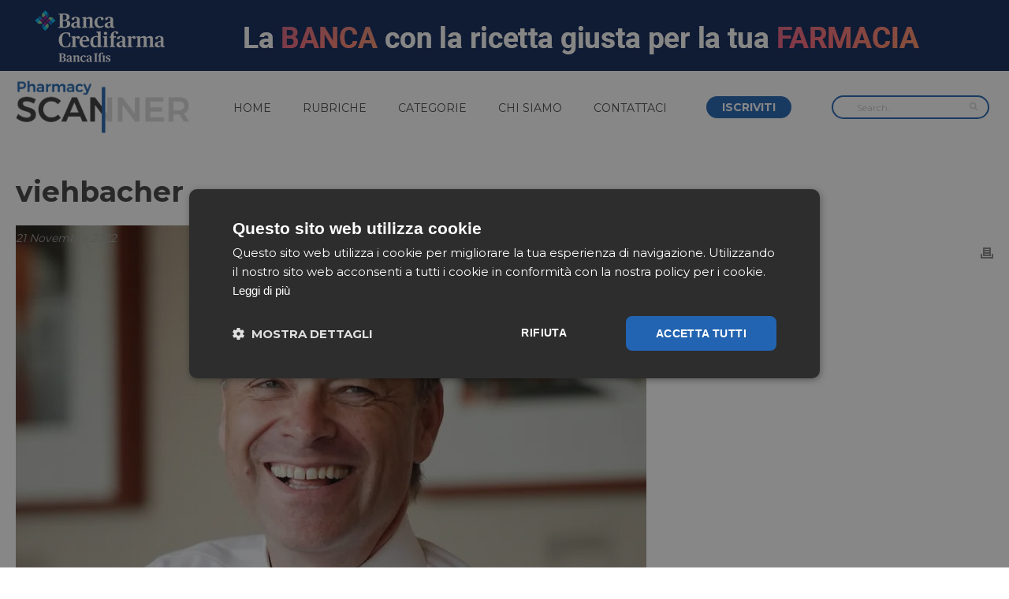

--- FILE ---
content_type: text/html; charset=utf-8
request_url: https://www.google.com/recaptcha/api2/anchor?ar=1&k=6LedEPgpAAAAAN9bW1_70I8s92k88B2SxmaWmxE2&co=aHR0cHM6Ly9waGFybWFjeXNjYW5uZXIuaXQ6NDQz&hl=en&v=TkacYOdEJbdB_JjX802TMer9&size=invisible&anchor-ms=20000&execute-ms=15000&cb=oob357ymxkjz
body_size: 45493
content:
<!DOCTYPE HTML><html dir="ltr" lang="en"><head><meta http-equiv="Content-Type" content="text/html; charset=UTF-8">
<meta http-equiv="X-UA-Compatible" content="IE=edge">
<title>reCAPTCHA</title>
<style type="text/css">
/* cyrillic-ext */
@font-face {
  font-family: 'Roboto';
  font-style: normal;
  font-weight: 400;
  src: url(//fonts.gstatic.com/s/roboto/v18/KFOmCnqEu92Fr1Mu72xKKTU1Kvnz.woff2) format('woff2');
  unicode-range: U+0460-052F, U+1C80-1C8A, U+20B4, U+2DE0-2DFF, U+A640-A69F, U+FE2E-FE2F;
}
/* cyrillic */
@font-face {
  font-family: 'Roboto';
  font-style: normal;
  font-weight: 400;
  src: url(//fonts.gstatic.com/s/roboto/v18/KFOmCnqEu92Fr1Mu5mxKKTU1Kvnz.woff2) format('woff2');
  unicode-range: U+0301, U+0400-045F, U+0490-0491, U+04B0-04B1, U+2116;
}
/* greek-ext */
@font-face {
  font-family: 'Roboto';
  font-style: normal;
  font-weight: 400;
  src: url(//fonts.gstatic.com/s/roboto/v18/KFOmCnqEu92Fr1Mu7mxKKTU1Kvnz.woff2) format('woff2');
  unicode-range: U+1F00-1FFF;
}
/* greek */
@font-face {
  font-family: 'Roboto';
  font-style: normal;
  font-weight: 400;
  src: url(//fonts.gstatic.com/s/roboto/v18/KFOmCnqEu92Fr1Mu4WxKKTU1Kvnz.woff2) format('woff2');
  unicode-range: U+0370-0377, U+037A-037F, U+0384-038A, U+038C, U+038E-03A1, U+03A3-03FF;
}
/* vietnamese */
@font-face {
  font-family: 'Roboto';
  font-style: normal;
  font-weight: 400;
  src: url(//fonts.gstatic.com/s/roboto/v18/KFOmCnqEu92Fr1Mu7WxKKTU1Kvnz.woff2) format('woff2');
  unicode-range: U+0102-0103, U+0110-0111, U+0128-0129, U+0168-0169, U+01A0-01A1, U+01AF-01B0, U+0300-0301, U+0303-0304, U+0308-0309, U+0323, U+0329, U+1EA0-1EF9, U+20AB;
}
/* latin-ext */
@font-face {
  font-family: 'Roboto';
  font-style: normal;
  font-weight: 400;
  src: url(//fonts.gstatic.com/s/roboto/v18/KFOmCnqEu92Fr1Mu7GxKKTU1Kvnz.woff2) format('woff2');
  unicode-range: U+0100-02BA, U+02BD-02C5, U+02C7-02CC, U+02CE-02D7, U+02DD-02FF, U+0304, U+0308, U+0329, U+1D00-1DBF, U+1E00-1E9F, U+1EF2-1EFF, U+2020, U+20A0-20AB, U+20AD-20C0, U+2113, U+2C60-2C7F, U+A720-A7FF;
}
/* latin */
@font-face {
  font-family: 'Roboto';
  font-style: normal;
  font-weight: 400;
  src: url(//fonts.gstatic.com/s/roboto/v18/KFOmCnqEu92Fr1Mu4mxKKTU1Kg.woff2) format('woff2');
  unicode-range: U+0000-00FF, U+0131, U+0152-0153, U+02BB-02BC, U+02C6, U+02DA, U+02DC, U+0304, U+0308, U+0329, U+2000-206F, U+20AC, U+2122, U+2191, U+2193, U+2212, U+2215, U+FEFF, U+FFFD;
}
/* cyrillic-ext */
@font-face {
  font-family: 'Roboto';
  font-style: normal;
  font-weight: 500;
  src: url(//fonts.gstatic.com/s/roboto/v18/KFOlCnqEu92Fr1MmEU9fCRc4AMP6lbBP.woff2) format('woff2');
  unicode-range: U+0460-052F, U+1C80-1C8A, U+20B4, U+2DE0-2DFF, U+A640-A69F, U+FE2E-FE2F;
}
/* cyrillic */
@font-face {
  font-family: 'Roboto';
  font-style: normal;
  font-weight: 500;
  src: url(//fonts.gstatic.com/s/roboto/v18/KFOlCnqEu92Fr1MmEU9fABc4AMP6lbBP.woff2) format('woff2');
  unicode-range: U+0301, U+0400-045F, U+0490-0491, U+04B0-04B1, U+2116;
}
/* greek-ext */
@font-face {
  font-family: 'Roboto';
  font-style: normal;
  font-weight: 500;
  src: url(//fonts.gstatic.com/s/roboto/v18/KFOlCnqEu92Fr1MmEU9fCBc4AMP6lbBP.woff2) format('woff2');
  unicode-range: U+1F00-1FFF;
}
/* greek */
@font-face {
  font-family: 'Roboto';
  font-style: normal;
  font-weight: 500;
  src: url(//fonts.gstatic.com/s/roboto/v18/KFOlCnqEu92Fr1MmEU9fBxc4AMP6lbBP.woff2) format('woff2');
  unicode-range: U+0370-0377, U+037A-037F, U+0384-038A, U+038C, U+038E-03A1, U+03A3-03FF;
}
/* vietnamese */
@font-face {
  font-family: 'Roboto';
  font-style: normal;
  font-weight: 500;
  src: url(//fonts.gstatic.com/s/roboto/v18/KFOlCnqEu92Fr1MmEU9fCxc4AMP6lbBP.woff2) format('woff2');
  unicode-range: U+0102-0103, U+0110-0111, U+0128-0129, U+0168-0169, U+01A0-01A1, U+01AF-01B0, U+0300-0301, U+0303-0304, U+0308-0309, U+0323, U+0329, U+1EA0-1EF9, U+20AB;
}
/* latin-ext */
@font-face {
  font-family: 'Roboto';
  font-style: normal;
  font-weight: 500;
  src: url(//fonts.gstatic.com/s/roboto/v18/KFOlCnqEu92Fr1MmEU9fChc4AMP6lbBP.woff2) format('woff2');
  unicode-range: U+0100-02BA, U+02BD-02C5, U+02C7-02CC, U+02CE-02D7, U+02DD-02FF, U+0304, U+0308, U+0329, U+1D00-1DBF, U+1E00-1E9F, U+1EF2-1EFF, U+2020, U+20A0-20AB, U+20AD-20C0, U+2113, U+2C60-2C7F, U+A720-A7FF;
}
/* latin */
@font-face {
  font-family: 'Roboto';
  font-style: normal;
  font-weight: 500;
  src: url(//fonts.gstatic.com/s/roboto/v18/KFOlCnqEu92Fr1MmEU9fBBc4AMP6lQ.woff2) format('woff2');
  unicode-range: U+0000-00FF, U+0131, U+0152-0153, U+02BB-02BC, U+02C6, U+02DA, U+02DC, U+0304, U+0308, U+0329, U+2000-206F, U+20AC, U+2122, U+2191, U+2193, U+2212, U+2215, U+FEFF, U+FFFD;
}
/* cyrillic-ext */
@font-face {
  font-family: 'Roboto';
  font-style: normal;
  font-weight: 900;
  src: url(//fonts.gstatic.com/s/roboto/v18/KFOlCnqEu92Fr1MmYUtfCRc4AMP6lbBP.woff2) format('woff2');
  unicode-range: U+0460-052F, U+1C80-1C8A, U+20B4, U+2DE0-2DFF, U+A640-A69F, U+FE2E-FE2F;
}
/* cyrillic */
@font-face {
  font-family: 'Roboto';
  font-style: normal;
  font-weight: 900;
  src: url(//fonts.gstatic.com/s/roboto/v18/KFOlCnqEu92Fr1MmYUtfABc4AMP6lbBP.woff2) format('woff2');
  unicode-range: U+0301, U+0400-045F, U+0490-0491, U+04B0-04B1, U+2116;
}
/* greek-ext */
@font-face {
  font-family: 'Roboto';
  font-style: normal;
  font-weight: 900;
  src: url(//fonts.gstatic.com/s/roboto/v18/KFOlCnqEu92Fr1MmYUtfCBc4AMP6lbBP.woff2) format('woff2');
  unicode-range: U+1F00-1FFF;
}
/* greek */
@font-face {
  font-family: 'Roboto';
  font-style: normal;
  font-weight: 900;
  src: url(//fonts.gstatic.com/s/roboto/v18/KFOlCnqEu92Fr1MmYUtfBxc4AMP6lbBP.woff2) format('woff2');
  unicode-range: U+0370-0377, U+037A-037F, U+0384-038A, U+038C, U+038E-03A1, U+03A3-03FF;
}
/* vietnamese */
@font-face {
  font-family: 'Roboto';
  font-style: normal;
  font-weight: 900;
  src: url(//fonts.gstatic.com/s/roboto/v18/KFOlCnqEu92Fr1MmYUtfCxc4AMP6lbBP.woff2) format('woff2');
  unicode-range: U+0102-0103, U+0110-0111, U+0128-0129, U+0168-0169, U+01A0-01A1, U+01AF-01B0, U+0300-0301, U+0303-0304, U+0308-0309, U+0323, U+0329, U+1EA0-1EF9, U+20AB;
}
/* latin-ext */
@font-face {
  font-family: 'Roboto';
  font-style: normal;
  font-weight: 900;
  src: url(//fonts.gstatic.com/s/roboto/v18/KFOlCnqEu92Fr1MmYUtfChc4AMP6lbBP.woff2) format('woff2');
  unicode-range: U+0100-02BA, U+02BD-02C5, U+02C7-02CC, U+02CE-02D7, U+02DD-02FF, U+0304, U+0308, U+0329, U+1D00-1DBF, U+1E00-1E9F, U+1EF2-1EFF, U+2020, U+20A0-20AB, U+20AD-20C0, U+2113, U+2C60-2C7F, U+A720-A7FF;
}
/* latin */
@font-face {
  font-family: 'Roboto';
  font-style: normal;
  font-weight: 900;
  src: url(//fonts.gstatic.com/s/roboto/v18/KFOlCnqEu92Fr1MmYUtfBBc4AMP6lQ.woff2) format('woff2');
  unicode-range: U+0000-00FF, U+0131, U+0152-0153, U+02BB-02BC, U+02C6, U+02DA, U+02DC, U+0304, U+0308, U+0329, U+2000-206F, U+20AC, U+2122, U+2191, U+2193, U+2212, U+2215, U+FEFF, U+FFFD;
}

</style>
<link rel="stylesheet" type="text/css" href="https://www.gstatic.com/recaptcha/releases/TkacYOdEJbdB_JjX802TMer9/styles__ltr.css">
<script nonce="not-Q_1iij9GGpY-YqOI3g" type="text/javascript">window['__recaptcha_api'] = 'https://www.google.com/recaptcha/api2/';</script>
<script type="text/javascript" src="https://www.gstatic.com/recaptcha/releases/TkacYOdEJbdB_JjX802TMer9/recaptcha__en.js" nonce="not-Q_1iij9GGpY-YqOI3g">
      
    </script></head>
<body><div id="rc-anchor-alert" class="rc-anchor-alert"></div>
<input type="hidden" id="recaptcha-token" value="[base64]">
<script type="text/javascript" nonce="not-Q_1iij9GGpY-YqOI3g">
      recaptcha.anchor.Main.init("[\x22ainput\x22,[\x22bgdata\x22,\x22\x22,\[base64]/MjU1OmY/[base64]/[base64]/[base64]/[base64]/bmV3IGdbUF0oelswXSk6ST09Mj9uZXcgZ1tQXSh6WzBdLHpbMV0pOkk9PTM/bmV3IGdbUF0oelswXSx6WzFdLHpbMl0pOkk9PTQ/[base64]/[base64]/[base64]/[base64]/[base64]/[base64]/[base64]\\u003d\x22,\[base64]\\u003d\\u003d\x22,\x22E8K0Z8Kjw4MRbcOmw7HDkcOCw7xeYsK2w4XDrAZ4TMKnwoTCil7CpsKeSXNsQ8OBIsKcw5VrCsKtwq4zUVk8w6sjwrkfw5/ChTvDosKHOFA2wpUTw4grwpgRw4dhJsKkQMKKVcORwrYKw4o3wpfDqn96wodlw6nCuAfCqCYLawV+w4tSCsKVwrDCtcOewo7DrsKEw7snwoxMw6Zuw4Eaw6bCkFTCusKuNsK+bWd/e8KewrJ/T8OCPBpWXcOMcQvCqwIUwq9YXsK9JFTCvzfCosKcNcO/w6/DhULDqiHDpANnOsOIw6LCnUl/fEPCkMKUHMK7w68Jw7thw7HCr8KODnQTDXl6OsKIRsOSAsOoV8OyYgl/[base64]/wpTClUUAw6tPYcOSwpwIwrA0WRJlwpYdJxkfAwzCmsO1w5A4w5XCjlRXFsK6acKjwqlVDiHCqSYMw7c7BcOnwohHBE/Dr8OfwoEudForwrvCrFYpB0EHwqBqWsK3S8OcPEZFSMOrDTzDjE3CiyckFA5FW8Oow4bCtUdSw7Y4Cm4Awr13RHvCvAXCocO0dFFkQsOQDcO6wpMiwqbCgMKUZGBqw7jCnFxAwpMdKMO8dgwwWTI6UcKmw7/DhcO3wozCvsO6w4d+wqBCRBTDkMKDZXHCkS5PwoZlbcKNwonCkcKbw5LDs8OYw5AiwqkBw6nDiMKQE8K8wpbDlkJ6RFLCqsOew4R6w4cmwpoVwovCqDEpQARNMUJTSsOBD8OYW8Kbwq/Cr8KHTMOMw4hMwqlpw604EwXCqhw9QRvCgCHCmcKTw7bCp3NXUsO1w7fCi8KcScO5w7XCqmlmw6DCi0wXw5xpBMKYUm/ChUBlfcOQIcKRKcKew4o7wq4jSMOOw5nCr8OebFDDrsKCw5vDnMKQw6d1woYLc1U5wovDqHw3J8K9fsK8BsOKw7w/aw7CoX5SJ0t2worCqcOtw5dFQMKtHBtcfQ4fWcO3eSQXCMOQeMO4KEkeEMKXwoLCicO6wqrCssKnTk/DjcKLwpTCvQBDw4plwq3DoiDDoEbDpsOTw43Cg3YmBmQMwoxPFiTDlkHCql9+C3lDK8KebMKOwpjCukwWCC/CmcOww4fDmgPDksKiw6/[base64]/CucORDsKZw5NZwpPDtVLCsTnCk8OKw5bDi8OwVcKHwqIfwpbCrsO8wqVwwofDtSnDrDXCtm0UwrPCtmLCsSROTMKwBMOdw7VQw7XDtsOuU8KaIg5rMMODw5nDtsO9w7LCqMKDw5zCq8OoOsKKZS/Ci2jDocOywqnDvcOZw5fCksKFI8O+w54Pfm9wDXzDgsOhc8OgwqJow6Qqwr7DhcK2w4sywqTDm8K5D8OBw5JNw7k9GcOcTx3DoVvCgGVFw4jCmcKlHg/Ci1IbEmzCncOQTsKRwpZGw4/DjMOsPnFIMsOPO0ttF8OtVXrCoXxtw4HDsGptwp/[base64]/CpcOrQBLCt2vCkinChSMUw5DDhWHDmDbDk1jCp8K5w4PCi0g1WsOhwqnDqCJkwpHClzXCii3DkcK2TMK4TVrCpMO2w4HDhUvDnhsmwr5Gwr/DrMKqDsKwYsOLacOrw7JDw5dJwpAkwqQewpjDlXPDtcKiwqzDssK7w5zCgsOow7EdeTLDqkFZw4gsD8OZwopbX8OYWB1Vw6QdwrpZw7rDmCTDrBrDjF3DtG0CAwF1a8KvfAzChsOYwqR/[base64]/DncOoYglTw4Agckklf3EeEyPDvMKGwrnDrEzDg1NOdz9fwrHDi0XDiQHCpMKTFFzDvsKLPB/[base64]/CsOkwqvDtcKDNyrDicKYV1DCnSQBwonDkCcYw6NNwpcww7wRw5DChcOpR8Kyw41KQzgEcsOIw4VCwoEYQCtgMVHDqWjCsTJsw5/[base64]/DkDvDmDNDw4fClUhwUBLCocOeViI7w7wnYC7Dp8KkwoPDnDzCi8KZw6h2wqfDscO6SMOUw5cAwonCqsORRsK/UsKZw6PClUDCq8OOI8O0w5pAw6k0XsOmw6UawpIRw6jDvzTDlGPCqCY6ZcK7EsOaKcKOwq8AQGgDPMKMczbCnXB4GMKPwrB7RjYkwqnDsk/Dv8KPBcOYwofDtGnDv8ORw7HCvE4kw7XCplzDosOcw6BSUcOOFsKPw6nDrn5IIcOYwr4VVsKGw5x0woRyL353wq7Cv8OBwrErSMOgw5bCjixIRMO0w7ABJcKuw6JGB8O4w4bChWvChcOpQ8OXM1fDsg8IwrbCjF/DsDU0w7lVcCNUbzROw5BlcD9RwrbDpjtwJ8O+Y8K/Dg1zERrDp8Kaw7lKwqfDk0sywoPCsgRbEsKbSMKNdnrCgG3Do8KVJcKcwrrCp8OJXMKVDsKTaAIAw7cqwqDCqCpJbMOHwq83wpvCpMKTCyjDiMOLwqh3FkLCgQd5wqnDgl/DvsO3O8OlXcOCcMOOW27CgkotPcO0bMOfwpTCnnosbcKewpssOl/[base64]/CvcKAw5sgLRxYw7JlasKZf8KGwrDDkEDCoUrCqxrDuMOJw7/Cg8K6ecORC8OdwrV2wpVFHFpqOMOCHcOTw4hOdW4/bV4YOcKyKVMgDDDDssKlwrgIwqYqCyvDosOkPsO7UcKmw4LDjcK/EQxGw6LCshQJw4IcFsKeXMOzwonCpm3DrMObWcK1w7JCbynCoMOOw65XwpIBwr/Cu8KIS8KJUnYMZMKNw4HCgsORwpACesOvw63CuMKTZHsac8K4w79GwrYjecK4w5Igw6hsfMOmw6grwrZMLMOuwoo3w7/DkiDDsFnCvMKMw5E8wr7ClQTDnFV+Y8Kfw51CwoHCpsKXw6LCo2DCkMKEwr51GSTDhsOHwqfCilPCjMKnw7DDpwDDk8K/IcOyJGQmHgDDlwTCkcOGfsOeIsODZktJEhVAw74Aw6LCoMKELcOwXMKrw45EdABbwop4LxPDhDlic1bCihfCksO2wqXDicKmw4NDLxXDo8Kkw4/CsHwnwr4QNMKsw4HDhSHClilkOcO8w5h8J3goWsOTN8OEECvDsCbCrCMRw7TCrH9Ww4vDuhorwofClzF7DEUvLiDDkcK4FEkqdsKKcyI4wqduPCIfTg5hPXtlw4HDt8O2w5nDrUjDl1lrwpI1wovCrk/[base64]/DrXbDgsKCwprCpk5XTMOvbsK8NAxZDsOAw7sewrIEEVXDkcOuFTRUFsOlw6PCvUNLw60vGSIlfE3Dr0fCpMKLwpXDmcO2LlTDrsKUw7rCmcKtdhYZJ0fCrcKWaVnDslxOwpxcw7QCFHbDucOiw5tRHU9RB8Kpw71qD8K1w6dBPW4kCC/DlUEXWsOlwolQwozCoEnCl8OTwoRXbcKofHNOLV47wqLDrMOKeMKBw4TDmiV7RXbCp08rwpBiw5PCrHoEfglywqfCgCccaVYhFsOhP8Onw44nw6zDnBnDskRpw6vDixtxw47CmiMWNMObwpFEw4/Dn8Okw4DCosOIF8OLw5LDn1Uqw7Nxw6BCLsKPNsKewrVzZMOQwockw48gVsOEwocNMQrDvsOhwrsPw5oCYsK5HMOYwq3Di8OXRxR7LC/CqhnCginDkMOiAsOjwpDCgcOyGwgkICDCkDwkIhRRNMKWwoUewpg5GlU/OMOVw50ZWcOzw4xkQMO/[base64]/w6/ClcOAwoTCmcOLwo8iwr08woTCmD/DiMKYwr3CkDnDo8OnwqlWIMKOOj/ClcOJK8KxbsOWwrXCgzfCjMKWOsKRI2Qaw6nDu8K+w70bJsK6w6/CvDbDuMK3IsODw7Qsw7fCpsO6wojCnCM+w7k6wpLDl8OqIMKOw5LCoMK7QsOxMA1zw4hmwpJVwpHCjSPCicOeJisww47DpsK8WwIZw5HClsOLw6g+wpDCnMOIwp/[base64]/DlcKMw6M4eBXCk8KKw6nDusKYw7bCmS0kw6Viw7zDszHDqMO6QEdNAkErw6JIWcKbw4lQcizCsMKKwrnClA14F8Kce8KYw5khwrtvG8KxSkjDvCtMT8OGw5sDwogZUVVewrEqM3vCojrDuMKMw7tAT8KCXmrDtcO3wpfCvQHCr8O/w5jCusOqG8O/JRTDtMKgw73Csh4GYnzDkm/DiGLDusK5dEJwXsKZD8OrHVgdLzMHw59DbS/[base64]/CrMO1fXnCj2A8dMOZDsKeSMKEMcO9w5VYwqvCtj0LODTDu1TCqiTCg2EWCsKHw6FuUsOaYVtXwprDgcKzZEBHd8KEFsKbw5HDtTrCqDFyLGFVw4DCq0PCoETDu1xPWgVAw6PClnXDj8O/wo0Nw5QgAmFow5hhG012acO8w5ESw6Mkw4ZFwqrDo8OMw5bDhFzDnBDDv8KUSFF1TF7Dh8OWw6XCll3DszF8UCrDncOfHMO0wqhIUMKGw6nDgMKZIMKpUMOqwqg2w65pw5Vjwq/[base64]/enQKTcK1L8O9wrxSd8K4w6lpC30hw6/CiyoJHMOYQsOmI8OIwpwKRMKvw5HCvjYMFRU/WMO4XsKqw78PKGjDtkp+EMOiwr/[base64]/CtcO8w43DksK8Oh/DvcO6VcKcwrjDjmLDm8KjHcOoTWh+MQx/J8KrwpPCmGvCosOwMMO2w63CqjrDt8KJwpsBw4N0w5wTN8OSIBzDo8Oww6XCh8ObwqsXw69/fC3CoSYzfMOlw5XCtFrDrsOOe8O8SsOSw4dIw6zDnhvCjWdWVMKbYMOEBxRuHMKwT8OdwroEEsO9X33DqMK/w63Cp8KYb2rCvUQwT8OcdlXDicKQw6wawqk4OigHX8OnCMKXw7/Cg8Otw5/ClsK+w7/DiWPDt8KWwq5ZOTTDghLCj8OmasKVw5HCl3obw5vCtCpWwq/DrQjCsxICYsK+wpcqw6kMw7/Dp8O1w5bCvVFaZGTDjsK6YUpEcMOYw7I3DTLCp8KFwofDsT4Uw5VvelcOw4EIw57Do8OTwoEqw47DnMOhwrpew5Nhw44FcHHDiBA+NgdYwpE6cEAtGcK5wobCpwV/aF0BwoDDvsKFES0kNUgnwpvCgsKYw4bChcKAwo0sw5fDp8O8wr9eU8K9w5nDuMK7wqjCnVNzw53DhMKAbcORLsKUw5zDoMOUdcOseQsHXQ/[base64]/DigR0w7YFAcOpwo3Dl8OHS8OtSMOUZQrCv8KwRcOvw48/w5RWIlAeecKvwp7CpGbCqn3DkU7DmsO7wqlowrdBwo7Cs2RQDltdw7tObi/CpgUaflnCvxHCsEhNHQIlLlLDv8OaC8OFMsOLw77CvCLDpcKFAcOiw411Z8OdYmzCo8KsEWF+LsOVMRTDvcO8DGHDlMKdw63ClsKgJ8KPb8Kdank/[base64]/[base64]/[base64]/bn5kwpgjKsOvJcK8w40kIRDDt0E1w5vCrcKaYVccbWfCvcKeC8ONwqPDkcKkEcKzw6wGEMOoVRjDtGLDssK5UsOGw7fCg8KKwrhuXgEjw7lRbx7Dt8Ouw4VLGTXDvjXCrMKmwp9JcxkgwpHCnC8lw5w+BgnDoMOhw4bCk095wr57wr3CpmrDqlg4wqHDth/CnsOBw6csRsKrwrjDj2XCikTCl8KhwqZ1aEUBw4oZwoI7TsOPMcO/[base64]/CiF/CviUfwqjDjcO1w7kcw7nDihdTw4/CrMK/fMONEXsjCFYzw6nDrhTDnG58UxDDjcONYsK4w4MBw7BxBsKWwrjDsQDDpBF4w64Oc8ORR8KXw4LCiA5hwqdjSTzDnsK0w7LDnE3Dr8K0wr1Xw7dPMF/Cl3YEckXCiHDCgMKPQcO3BsKawpLCi8OXwrZRNMOpwrJcOErDjMOgFj7CuG5iDR3Dg8KFw6fCt8O2wpt8wrbCiMKrw4EEw6t/[base64]/CsifCmjHDu8OuD8KjwrrDoSfDkcK/wo/[base64]/DhyjDg8OzbAtEcRcASR0EdcKAwpLCrAZcRcOvw6sXEMK6aUnCq8Ofwp/CjsOSwqp3FGcCLS8zeTpBesOZw4IHJAnDksOfIcKww4pIfhPDtiPCiEHCtcKuworCiV1qcmgrw6FRE2/Dmz5HwqQNCMKuwrPDmk7Co8Ouw6xlwrHChsKqQsKJWErClcOhw4DDi8O2WsOfw5HCgMK/w79TwrgkwptSwprCm8O0w4cBw5nDr8Kfwo3CnChiRcOhfMO9HDLDtHIkw63Cgkcrw7TDi3d1wr8ywr7CqCDDjjldTcK6wppDcMOYX8K4EsKpwo0ww5bCmg/Co8KDMFojKQfDpGnCkn1FwoR/EMOtNCZRccO2wrvCql1QwrxKw6PCkEVgw7XDsE43IR/CusO9woUjGcOyw4TCmMOmwpwOMnPDgnsWA14oK8OFckp2XGLCrMOtVB9MfHRnwoDCu8K1wqXCm8O4Zl9MOMKowrw8woI9w6XDncK7JzrDkDNNDMOocD7CqcKGABTDgsOTO8K/w41KwpjDlDHDkkrDnTrCoX7CgWXDtMK8dD0ww5d4w4AAAsKERcKjIgV6PwvDgR3DnhPDklTDuHXDlsKFwrR9woDDscKcPFDDijTCrMOOfCnDiE/DrsOqwqpAOMOHQ3wXw5jDk37DkxfCvsOze8Ogw7TDoCcFHXHChC7CmHDCljdTfDzCkcK1wqQJw4jCv8KFRwzDoghODzfDkcKWwqLDuHzDs8ObG1TDnsOMGnhAw4tKw7TDsMKTbErCjcOnL00xXsKmNCzDpAHDpsOGOk/ClgsWIcKfw77ChsKXUsOiw6LCsiBvwqxvwpFHTT/CrsOFEcKrwpl/FWREARtKI8KJBglPfDzDpSV9WBZjwqjCljPDiMKww7zDnsOWw7ImIhPCqsOBw5gfYhbDicOlcDxYwq42WEpEZcO3w7fDv8K3w5gTw781WH/[base64]/DhEoRw7fDhsOTc8KWw4DCu8O7w7tJw7jDr8KqdDLCoRtfwrDDqsKbw4YdZgTDv8Obe8KAw4IaCMKPw4jCqMOMwp3CkMOCGMOlw4PDr8KpVyogYg1ND08Jwpw7UhZKBWUxK8K/NsOjV3rDksOHBDsiw6fDox/CucKvRcOCEsK7wq3CnE0QZx9nw5dSFsKow4MgDsO1wp/Dv0TCtW40w5PDl2pxw4JtJFFhw43Dn8OYOn3CscKrRsOmccKfTcOAw7PDkXvDmsKYW8OhK1/DrCLCmcOBw7/[base64]/DjcKLWj/DrlbDoBLDgD9Yw4EfwrHCgQRuwpnCnQJyZEzCmCZLdUvCqUQDw53Ct8OMCMO+wqLCsMKnEMKePcKCw5pFwpBtw6zCuWPCtFQyw5XCihFkw6vCkzDDoMO5N8OianFdQcOkJRswwo/CocO2w6RTQcK3YWzClWHDtTbCkMOMCglPe8OMw4PClyDCscOxwrXDn1xzUX3CrMOew7LCicOTwovCog1owpHDlcOtwodMw6Ilw6oTHXcNw4/Di8KSJTrCoMOadj3DjVjDosO0IgpDwpQdwphvwpZiw4nDuV4VwpgqJMOtw4gawqTDlyFeacOPwqDDh8OOOMOjVDR6aGInLAvDlcODHcOEUsOQwqAkRMO1XsOtfMKGEMKowq/CgAjDgSJzWQ3Ds8KYVzbDtcOlw4HCosO6UjXCnsOacysBdV/Dv0pIwqbCrMKMdMObRsKAw6TDqQfDnEtaw7/CvsKHLzPCpns+RlzCsRsUEh4URnrCuzNSwrgywo0HaSkBwrR0GsOuZcOKD8OXwrLCtsKJwo3DuWvDgWtxwqlWw7IediTCmlDCvXwuEMO3w6YiR3XCmcOSfcK6CcKOR8KrBcO5w4DDpFfCil3DoEF/GcKMSMOBNsO2w6VRJwVbw6VHIxJQWsOZRisdCMKmT0Efw5LDmBcYHDhCFsOSwqoSblLCmcOrLsO4wq/DrhkQb8KSw50DIsKmPjZNwrJ0QAzDhcOuWcOswp3DnHTDn044w7t+I8Kswq7CqTBGd8OMw5VYGcOVw49ow4/CicOdESvCjcO9dUXDvwQvw4ELScKzSMOzOMKVwqwRwo/[base64]/DgsKYwpvCvDvClsOVw6FWNMKqPcK+wqY8w6zDiMKqUMKPw6gKw5dDw5BIcXTCvSpEwowVw6c/wq3DkcOQCcOswpPDpi0+wqoVU8OgXnvCvgtWw4kYCmdGw7PChFNUXsKNTMOvIMO0B8KpZx3DtSDDhcOoJcKmHA3CsULDk8KdBcOfw5oJV8KKS8OOw6rCmMKhw40IacO2wo/Dmw/CpMO8wo/DkcOgGnAXPF/DtxPDv3U+FcObRRTCscK3wqwZKARewrvCvsKeIizCoXJAw7PDjj1BUsKcSsOAwopgw5VIaCYowo/[base64]/ClMOqEMOvwovDvsO7w4AqwpBjw58bHjLCssKqF8KrPcOofFTDrVfCu8KRw6LDl34rwpUbw7/DpsOhw6xWwqvCosKeecKURcKJE8KuYlbDu3dXwonDg2VgcQzClMOxfk9OP8KFDMKNw6hJYXnDkMKwC8KBbhPDrWXDlMKLw5TDpU5HwpUawoJ2w53DrgrCusK/RU0Uw7cbw7/DjMKAwoXCnsK4wr9+wrfCksKYw4zDjsO1w6vDpwfDlUNPJz46wqrDmcOlw5ISVFwNXATCnx4XIsKXw7M5w5zDu8K4w5HCusO3w4INw5oJFcO6wohHw6RFLcK3woHCj37ChMOlw5bDr8OKHsKgWsOqwr8dCsOIWsOucXXCkMK9w6XDkQfCscKewq0Iwr/CucKNwpnCk2xcwoHDqMOrP8OWZMOfJ8OWHcOdw6t6wpnCgMKfw5LCo8OGw5TCmcOrcsKvw4kjw4ssPcK2w69rwqDDhwYda08LwrpzwrtzECVxRsOOwrbCtcKnwrDCpXDDgCQUB8OHZMOmasOcw4vCqsOlTy/DnWV6ERXDh8KxN8O0CT0DVMKqRl3DjcO7WMK1wprCiMKxF8KOwrXCumzDsirCnn3CisOrw5XDrsKONUU4I1NcEjPCmsOGw6PCg8KLwr7DlcOSQMKvHAFvDS4EwrkPQsOvfDXDrMKZwpcLw4LCt14Ew5HCqsKwwo3CqnvDksOrwrDDpMOywr1VwoJsK8Ofwp/DlsK7NsOYN8Oswq7CkcO7ImPCpTzDql/[base64]/DglzCk1xAO8OWwqZbTxcaY1rDhcOmBXrCnsOXwqcDPMKgwpbDqsO2Q8OQeMOLwq7Cp8KHwr7CmQ89w6PCvMOWdMKlBMKAR8KDGnDCiW3DpMOmB8OvP2UmwqI/w6/CuFTDmjAzQsOuPljCrWoRwow0BWnDtwfClAjCiWnDlsKfw7zDmcOqw5PCgSbCjS7DusKJwo8HJMKuwoNqw7LCkxUWwppEIx7DhnbDvsKZwo8LBEvClAvDvsOHVxXDlAstC0B/wroWCsKGw7rCkMOBSsK/[base64]/DnsKBwpTCgsOmJcKBGAsNUlF1KWRBZMOtT8KMw5vCj8KGwqARw5PCt8Ojw4B4RMOIcMOnWsOSw5oOw5HCisKgwpbDqsO/wpktNlLCuHTCtMOAcVPCqcK6w7PDrxnDpUbCv8K5woB1CcOKSMOzw7fCiTfDiThWwo/DvcK7VMOuwovDtsKDwqdhQcOKwonDpsOAJcO1wp5MSsOTdgnDrcO5w5XCgyZBw57DjMKoO03DvVfCoMKBwppAwpkDa8KXwo1gZsOMJDfCjsKwRx7CqEPCmAtJYsKZW1XDpg/CoRfCqiDCgFbCqTkWCcKDXMKCwoDDtcKtw5rDsy/[base64]/CgMKFM8KlH8OFMApLw5FCw6vDjVsxwqLDv2UUacO7dWPCgcOuKMObU3RWSsOJw5kQw7lsw5bDsyfDsjJNw5sxaXrCgcOlw5fDqMK3woU1bHkTw411wrTDiMOLw5d1wqViw5PCsRkHwrNOw7Fwwoo4w6wbwr/Cn8K8EEDCh1NLw6tJVwofwoXCosOJWcKtE1/Cq8K/ZMK7w6DDnMOIEMOrw4zChsOhwqY6w4IUIsKTw74swrAKB0pdZVVwGsKgeWbDvsO7XcO8cMK4w40rw6o1aBMzbMO7wp/DlS8pDcKow5zCq8OowovDijsywp/CkWZ3wqM4w756w6zDvMOXwoA2TMKcFn40SDvCty8yw41wdgR2wp/CmcKVw63DoXUSwonChMO5Ix/[base64]/wqUjw5cMCC/CqXtxL2kWHyzCoX1iTAXDtiHDsFtEw6XDs2dkw5fCv8KNcl5Pw63CvsKwwoJJw4s4w5JOfMOBw77CggzDjHbCol9/wrfDszvDicO+w4EYwr1sd8O4wpTDj8OcwotPwpocwofDgkjChD1qHmnDgMOgw7fCpcK2MMOtw6DDuknDp8OxX8KBFi4+w4vCq8OQCVEwXcKbXTEAwrIhwqBYwqwWTcOyHFDCtMKGw7Y/YMKaRzFVw64iwqfCgRxyfMO/FXfCr8KNL1HCocOJNDdTwrpWw4wYZ8Krw5jCnMO1PsO7UjAtw57DtsOzw5UPGMKkwpc7w5/Doh5UXcOfbjfDj8OoLi/DgnbCiF/CocKzworCrMKDDTLCpMKqPC85wp07SRR4w6YLZXjChgLDjmYuE8O0ScKPw6LDsXPDs8OOw73Dil/Do1PDqFvCp8KZwolvwqY2IVg3AMOFwonDtQXCpcOXw4HCh2dSW2FTUATCnENKw6vDiSpiw4BxKFTCjcKbw6fDgsK9EXXCuxTCg8KFCcOpAGYkwobDt8ORwozCgiswH8KqJ8Ofwp/CgV3CpSfDsFLChCTCniJ4CcKLFlp/[base64]/DmcKbwrN1woVIHn7Cr1LCqQzDmETChSlOwoYuIzcqEWAiw7pPXMKQwrrDskfDvcOaN2fDiATCjCHCu054QkECQRczw4xaF8KYWcOnw45XWnHCt8Obw5XDqR3CkMO8ERxoEXPCvMKZwrwnwqcowqzDsTpWU8K7SMKDZnfCqm8/wojDiMKswr8AwpF/V8OZw71Gw40+wr8bScKfwqzDrcO4XsKqEn/Ch2t/wovChEPDjcKtw4NKLsKZw4HDggQ/HkTDtjFoFRHDmGVsw7vCssObw61FazUIXcO5wqTDmsOQTMKNwp1cwoFwccOCwqoiZsKNJRUTKndewq3CtcOWwq/CsMOlEBcow7ktfsOKTQrChDDCiMKKwpxXEGIQw4hrwrBPSsO/M8OiwqsWZG11RB7CpcOHSsOVeMKsSMOlw70nwoY6wojCiMK5w4scPlvCrsKRw580LEHDocOMw4TDjcOpwr1hwppcaVHDpQzCr2XCi8OBwo/Cuw4GVMOgwozDuyVDIDDCuQglwqQiJsK5R1N/b2vCq0oZw5Vkwp3DjFXDvmEKw5dXMm7DqF/Ct8OSwrAFaH/Dk8KXwpbCpcO3w6AgWMO9dgfDlsOSACRMw5UofkBHRMOGBMKqGmTDlTIxAm3Cri17w49PGX/[base64]/[base64]/[base64]/w7vDgj3CizTDiFBffMKhw4nCn8K7w7LDnTg+w7zDpsKOVyTCm8Klw6PCrcOGdk4kwpTCsy4WYlwxwoDCnMOgwpjCvx1ADkjCljnDqcKBXMKaPVUiw6vCqcK3VcKjwolLw5xbw5/[base64]/[base64]/CusODw4thdsKXJMOebcKNeCkcw6sBw4XDj8OZw6XDsR3ClE5fO0Imw6DDjj09w5EIBsOBwpYtfMOaFEJ/PF4wcMK5wqnCjQchIMKUwpBfS8OeJ8K8wrLDhHcOw6fCq8KRwqNSw5IHdcOPworChwLCk8OKwovDmMOrAcK+eh/CmjvCugTClsKDwpPCnsKmw5xtwqQrw5LDvnLCucO8wobDn1HDrsKACV82wpFJwplwDMKcw6UXcMOFwrfDrBTDjiPDryUKw5JSwrzDiDjDt8KBSMO6wqnCn8KIw4gZFALDl0p+wp16wo18wotow7hfCMKyWTnDrMONw6HCkMKZSHpnwoVUAhN2w5TDhl/DgnkTbsOIBEfDhkvClMKcwrHDtwwGw5TCisKhw4oAZ8KXwrDDhhLDolDDrx48wqzDjlfDhW0oIMO8VMKbw4TDoy/DrhvDgsKMw741w5xJH8O4w5gew4wjecKPw7gAF8OLW3tnWcOWKsO6byxqw7c1wrrChsOCwrpnwrTCh3HDiQxPczjCizvDksKaw6B/wqPDvDPCpj8ewrzCvMKlw4DDqBE1wqLCtWDCn8KTZ8Kxw5HDrcOEwrzDoGIxwox/wr3CisOuPcKowqnCsnocKAttZMKcwo9uWggAwoJdacKdw4nCnMO2G1rDqcOMBcKxZ8KDREM2wpXDtMKDTnDDlsKLFkjCjcOiXMKUwo0qfQHCm8OjwqbDqsOdRMKfw6QCw7ZfLgo2G1tUw7rCh8OAQhhpGcOuwpTCusOpwqJDwqXDr1BxEcOvw5glDQfCqMKXwr/CnijDmhfDk8Obw6F3YkZEw5QZw7TDmMKVw5ZawprDnCA6w47CpcOQPgZswrlpw48hw6cqwr0BKsOww49GQXY1OXTCrBgGAQQ/wojCkBxzGB7CnDTDtcKUX8OKRxLCrVxdDMKywpvCizk6w4/[base64]/[base64]/Dj8OLOMKwwoMyTcKsEcKJS8OcwrcZVQE/JwDCkcK1w7sywp3CscKBwoQjwoE5w5kBPsK9w5IiecKiw5UcWFnCrhIRKm3DqW3CjQV+w7rClgnDqsKlw77CmSc+QsKpcmVLLcOzU8OmwqHDtMOxw7Q0w77CvsOjd03DvEcYwpvDlUskd8KgwoYFwrzDqH3Dngd5L2Q/w57DicOlw4VCwrknw5vDoMKtGzTDhsKkwrwdwrk1F8ORQSfCmsOcwoHCh8O7wrzDq0ksw6fDujBjwpw9UEHCp8ONDHNJeitlM8O4WcKhLS5UKsKQw4PDuHR2wqomGhfDuWpSw6jCnkHDhsKaDwJ9wrPCu2BNw7/CijVLb1PDhwnDhjTCjMOJwrrDrcO7cmLDqA7DjcOgISVLw5nCrCBAw6U0ZcOlNsOyGktiwoVAIcKTNktAwpI0wozCnsKYNMO3ICXCmTHDiknDoVbCgsOHw6vDm8KGwo9yEsOJECdSfF0rQxzCnG/ClzXCi3LDiGIiKsOnAsKFwpTCng3Dk3PDiMKEGSPDpcKvL8Onw4vDgMOuesOATsKbw5M0YlwXwpnCiUrCmMKqwqPCmS/CuyXCliNcwrTClcOuwo8LJcKNw6nCrGrDn8OXMiXDgsOQwqI7XTVENcKMA0N8w7l7YsOawqzCncKECMKdw4zCk8KPw6nCtkt2wrNowp0Zw5TCpMOgHFnCmlrClsKUZj0hwptowpBcOcK/WjoZwprCqsONwq8tKgsNcMK7G8KdeMKeRhs0w6BOw4J4dcOsUMK4IsOBXcKIw6tTw77CksKzw6HCgS4mGsO/[base64]/Cv8KHw4t8wqIqFVQCw4PDkMK7LsKRbCrCkMO/[base64]/Cig3ChBbCt8OrBSZhw4DDu03CrsKBw4rDtsK6KSktfcOJw5DCrxjDs8KXAWhcw5ggwo7DnEHDnjt6BsOFw6vCt8O9EHvDncOYYAvDq8OrYwzCv8ObbUrCnUMWGMKuWMOnwofCjcOGwrjCpU3DlcKlwoBSR8OZw5N2wqXCtlrCqCPDrcOIBEzCnAbCj8OVAH/DrMOYw5nDtFhYAsOtZEvDqsKgWMOfWMOsw5A4wr1BwqLCjcKVwpTCjcKOwpwkwofCjMO0wrDDq0zDqVhsChlCcAdXw4tdLMK7wqF8wr/DhnoBBUfCrUgWw5kSwogjw4jDoTjCi1MFw7bCl0sWwofDgQ7DkXBbwoNAw6BGw4AVfG7Ck8KpdMOAwrrDqsOdwrp5woBgTwgjfTdoWn/CizUNf8OTw5zCiAg9OQjDryAORsKww4rDrMKQbsOGw4Jaw7Q+wrnCtBx/w6RSJipEeAtxaMO6JMOTwqh8wonDjcKXwotKE8KCw7xbTcOSwp0sBwI8wrA7wqXCrcOgNMOPwrPDpsO/[base64]/Dqg8+BB3DsQ3DisOJw6QZTG1FF8Kpw5TCvGhUwp3Ci8O8w5ZAwrx8w4dQwrs+OsKrwp7CuMO/w5UQOgpNUcKyUETCj8K+KsKZw6U0w4Inw7NXS3Y/wqDCicOgw77DqFgEw5l4wr9Rwrwqw5fCnHPCuFrDncKbEQ3DncOpI2vCncO4GVPDhcO0Mkclc150wpbDhE4Xw5F8wrRYw74mwqVCVijCiH0vEsOFw77DtMOOecKvVDvDlGQew74LwoXCssKtRX9/[base64]/DksKvw4FrFcKRVcKkMEPCkmLCt8KKw7M0UMKLG8Oqw6MlAMObw6DCgmdzw4TDhivCnBxcG3wIwrZ7TMKEw5PDmgvDr8KCwoDDvTIiO8KFWMKQNG/DtxPCrwISLj/Dg1xXb8OdSSLCvMOAwrV8LErCgEjDogTCvMOwJ8KoOsKrw4bDi8O+wogaAQBFwpvCucOYLMONcxMvw79Aw7bDuVJbw63DhsKZw73Ci8Ogw5QAFE1oGcOuVsKyw5LCgMKECg3Do8K/w44abMK2wpRBw5Qow5PCusOyKMK3IlB1d8KzSivCkcKADldLwrdTwog0fsOCUcKiOB9GwqhDw7vDjMK/PB3DssKawpLDnFw+LsOWZlU9MsOgFSXClMOTdsKcV8KLKVDCpQvCrcK/ekM/SxFxwocUVQByw5zCjwvChB/DiCjCsgtyOsOHB1AHw6B0w4vDgcKVw5TChsKfbCVzw5LDhSZYw70jah1GexbCgibClELCrcO2wrE6w5TDu8Ohw6dMPy8/SMOEw7TCiCTDmTrCpcOGG8KMwozCgX7CvsOiPMKNw5xJPj57IMO1w4EIdjTDu8ODUcKWwpnDmjcDQHvCvmc4wpJEw67DgyzCiTY3wqDDk8Kaw7Inw63CjFIfecOGaX5EwrlHE8OlZx/Cm8OVeyvDmgAnwp93G8Ksf8O2w5Z6ZcKAS3rDnFVWwrAswrN0Z39nesKCQsKEwrxefMKeY8OlfVolwrHDgR3DicKIw45OKWMSYghFw4XDkcOqw4/DhMOqSz7Dgm9wU8KTw60JYsOpw67CuBsMw5bCq8KAPABZwrc2TsOwecKHwqREbFPDtmJbV8OfKjHCqMKzLMKSRlPDvnDDtcOufRQ4w6pFwq7ClBTCgRzCiRPDhsOwwpLCmcODNsKZw50dAsOzw79Iwr9KbMOxCB/Cvigawq3DvMK1w7zDt2vCo1fDjhdDEsOvbsK/LyPDj8Obw4NBw6IhfxLCvTzCsMO3w6fDs8K3wpjDksOAwoPCmXjClwwue3HCtj9pw5XClcOPJU8LPxJdw5XCsMOKw70yXMO2XsOuMWEbwpbDvsOTwoDDjMKYTyvDmMK3w4JvwqbCthkpFsOAw6Z2HyTDs8OxIMOSPU/Cnk0sYnhnecO1csKDwpMmCsOhwpfCg1Bsw6nCsMO7w7nDncKZwrfDq8KKb8KSRMO4w6gtWMKrw5hiGsOyw4/CuMKCSMOvwrQzM8KewoRnwp3CqsKOOsOIBV/Drg0xPMKTw4UTwqZDw7BDw7dpwqXCnXNkWcKzAsOEwrwfwpjDlMO4CsOWRR7Do8OXw7zDh8Kpw6UeKMKYw6DDvxldE8KPwqoOakZyIMOGwrVEOipIwqp/wqxUwoLDoMKiw6pow7chw5PCmz9fW8Kcw7nCncKlw5bDlhbCscKeOWILw7ITDcK+w4p/MwzCvm3CplAsw6bDjGLDsELClcKDQsOXwoxiwq3CgwrCoWLDusKpfi/[base64]/[base64]/[base64]/DnsOrw5PCm8Oqwq/Dug7CnMKULkXCtMKRw5A6w6bDvHxPw6gBA8KLJsK/wq7DgsKqYBJfw7jChFUsV2FkPMOAw79BT8O4wq3Cm3bDigo2WcOXBV3CkcOswpXDpMKfwoLDvmN4VgAKaTRlFMKSw65ETlDDtcKfH8KhTDvClxTCmGfCj8O2w7DDuQvDvcOAw6DCjMO4G8KUYMOMGBLCr0JmfsKjwpDDhsKxwqzDt8KFw6drwoZyw5/[base64]/[base64]/w5bCrXgIworCncOZwo/[base64]\x22],null,[\x22conf\x22,null,\x226LedEPgpAAAAAN9bW1_70I8s92k88B2SxmaWmxE2\x22,0,null,null,null,1,[21,125,63,73,95,87,41,43,42,83,102,105,109,121],[7668936,969],0,null,null,null,null,0,null,0,null,700,1,null,0,\[base64]/tzcYADoGZWF6dTZkEg4Iiv2INxgAOgVNZklJNBoZCAMSFR0U8JfjNw7/vqUGGcSdCRmc4owCGQ\\u003d\\u003d\x22,0,0,null,null,1,null,0,0],\x22https://pharmacyscanner.it:443\x22,null,[3,1,1],null,null,null,1,3600,[\x22https://www.google.com/intl/en/policies/privacy/\x22,\x22https://www.google.com/intl/en/policies/terms/\x22],\x22J80pe38I/bVB8HB/U1cIjwppYchhvJruOlRYceUqIs8\\u003d\x22,1,0,null,1,1764168945094,0,0,[55],null,[66,211,210,201,17],\x22RC-mujsFEInp2wxGA\x22,null,null,null,null,null,\x220dAFcWeA745OPr-ccEy_Tc6e-hBwwclAskTN_QW5DGSJKYtMMu8W3gIPwxgv93PyR5iKLzzDGq8TQ23jGcYTiqSr_n3hzd77-Gww\x22,1764251744858]");
    </script></body></html>

--- FILE ---
content_type: text/css
request_url: https://pharmacyscanner.it/wp-content/themes/pharmacy-scanner/style.css
body_size: 11923
content:
/*
Theme Name:     Pharmacy Scanner
Description:    Pharmacy Scanner theme 
Author:         Vincenzo Pandico
Template:       jupiter
Version:        1.0
*/
@font-face {
  font-family: "Flaticon";
  src: url("font/Flaticon.eot");
  src: url("font/Flaticon.eot?#iefix") format("embedded-opentype"), url("font/Flaticon.woff") format("woff"), url("font/Flaticon.ttf") format("truetype");
  font-weight: normal;
  font-style: normal;
}
@media screen and (-webkit-min-device-pixel-ratio: 0) {
  @font-face {
    font-family: "Flaticon";
    src: url("font/Flaticon.svg#Flaticon") format("svg");
  }
}
h1,
h2,
h3,
h4,
h5,
h6,
p,
span,
strong {
  font-family: 'Montserrat', sans-serif;
}
.padding-top-0 {
  padding-top: 0 !important;
}
[class^="flaticon-"]:before,
[class*=" flaticon-"]:before,
[class^="flaticon-"]:after,
[class*=" flaticon-"]:after {
  font-family: Flaticon;
  font-size: 20px;
  font-style: normal;
  margin-left: 20px;
  display: inline-block;
  float: left;
  line-height: 2;
}
#home-more-category [class^="flaticon-"]:before,
#home-more-category [class*=" flaticon-"]:before,
#home-more-category [class^="flaticon-"]:after,
#home-more-category [class*=" flaticon-"]:after {
  line-height: 1;
}
.list-title h1 {
  display: inline-block;
}
.list-title .glyph-icon {
  display: inline-block;
}
.list-title .glyph-icon:before {
  font-size: 30px;
  line-height: 1;
}
.mk-category-loop article .item-title:before {
  font-family: Flaticon;
  font-size: 20px;
  font-style: normal;
  margin-left: 20px;
  display: inline-block;
  float: left;
  line-height: 2;
  line-height: 1;
  content: "\f103";
}
.mk-category-loop article + article .item-title:before {
  content: "\f102";
}
.mk-category-loop article + article + article .item-title:before {
  content: "\f100";
}
.mk-category-loop article + article + article + article .item-title:before {
  content: "\f101";
}
.mk-category-loop article + article + article + article + article .item-title:before {
  content: "\f106";
}
.mk-category-loop article + article + article + article + article + article .item-title:before {
  content: "\f105";
}
.mk-category-loop article + article + article + article + article + article + article .item-title:before {
  content: "\f104";
}
.flaticon-technology:before {
  content: "\f101";
}
.flaticon-invisible-person-of-clothes:before {
  content: "\f100";
}
.flaticon-light:before {
  content: "\f102";
}
.flaticon-note:before {
  content: "\f103";
}
.flaticon-play:before {
  content: "\f104";
}
.flaticon-photo-camera:before {
  content: "\f105";
}
.flaticon-line-chart:before {
  content: "\f106";
}
.full-width-2 .page-section-content {
  padding: 0 !important;
}
.mk-button--dimension-outline.skin-light:hover {
  background-color: #ffffff;
  color: #2264b2;
}
.mk-button--size-small {
  font-size: 12px;
  background-color: transparent;
  border-color: #2264b2 !important;
  color: #2264b2 !important;
}
.mk-button--size-small:hover {
  background-color: #2264b2 !important;
  color: #fff !important;
}
.mk-header {
  border-bottom: 0 !important;
}
.mk-header-holder {
  background: #fff;
}
.mk-blog-thumbnail-item {
  margin-bottom: 40px;
}
.fit-logo-img a img {
  max-width: 260px;
}
.featured-image .post-type-badge {
  display: none !important;
}
.header-style-1.header-align-center .header-logo a {
  margin-left: 0;
}
header {
  max-width: 1280px;
  margin: 0 auto;
  position: relative;
}
header .mk-header-inner {
  max-width: 1280px;
  margin: 0 auto;
}
.mk-header-right {
  position: absolute;
  top: 0;
  right: 10px;
  z-index: 99999;
}
.mk-header-right input[type=submit],
.mk-header-right input[type=submit]:hover {
  border: 0;
  color: transparent;
  background-color: transparent;
}
header.a-sticky .mk-header-right {
  top: -18px !important;
}
header.a-sticky .fit-logo-img a img {
  max-width: 165px;
}
header.a-sticky #menu-item-41314 a {
  margin-top: 16px;
  transition: all 0.2s linear;
}
.mk-header-inner .mk-header-searchform .text-input {
  opacity: 1;
  border: 2px solid #2264b2;
}
.mk-searchform-icon {
  width: 10px;
  position: absolute;
  top: 0;
  right: 15px;
  border: none;
}
.mk-blockquote {
  background: transparent !important;
  border-top: 1px solid #2264b2;
  border-bottom: 1px solid #2264b2;
  text-align: center;
  padding: 60px !important;
}
.mk-blockquote.quote-style .mk-svg-icon {
  display: none;
}
.mk-blockquote p {
  font-size: 18px;
  font-weight: bold;
  quotes: "\201C" "\201D";
}
.mk-blockquote p:before {
  content: open-quote;
  font-size: 120px;
  color: #2264b2;
  position: absolute;
  left: 0;
  top: 40px;
  font-weight: initial;
}
.mk-blockquote p:after {
  content: close-quote;
  font-size: 120px;
  color: #2264b2;
  position: absolute;
  right: 0;
  bottom: 0;
  font-weight: initial;
}
.wpb_content_element {
  margin-bottom: 0 !important;
}
table {
  border-collapse: collapse;
}
table,
th,
td {
  border: 1px solid black;
}
table th {
  padding: 5px 10px;
}
table td {
  padding: 5px 10px;
}
.hide {
  display: none;
}
.mk-button-container {
  margin-right: 0;
}
.mk-button-container a {
  font-size: 14px;
  font-weight: bold;
  padding: 12px 24px;
  border-radius: 25px;
  border: 2px solid #2264b2;
  background: #2264b2;
  color: #fff !important;
  display: inline-block;
  width: 132px;
  margin: 0 auto;
  text-align: center;
}
.mk-button-container a span {
  letter-spacing: initial !important;
}
.archive-spotlight .mk-button-container a {
  background: #fff !important;
  color: #2264b2 !important;
}
article.spons-post .mk-button-container a {
  border: 2px solid #eb7c73;
  background: #eb7c73;
}
/* PAGINATION *********************************************/
.mk-pagination {
  background-color: #fff;
  margin: 40px 0 0 0;
  padding: 0;
}
.mk-pagination a {
  color: #383838 !important;
  margin: 0 !important;
}
.mk-pagination a.current-page {
  background: #2264b2;
  color: #fff !important;
  border: 2px solid #2264b2;
}
.mk-pagination .mk-total-pages {
  display: none;
}
/* CATEGORY LIST *****************************************/
.mk-category-loop .mk-loop-item .item-holder figcaption .view-more {
  z-index: 999999;
}
.mk-category-loop {
  margin-top: 10px;
  margin-bottom: 40px;
}
.mk-category-loop article {
  margin-top: 20px !important;
  max-width: 90% !important;
}
.mk-category-loop img {
  display: none;
}
.mk-category-loop .mk-loop-item .item-holder figcaption {
  position: relative;
}
.mk-category-loop .mk-loop-item .item-holder figcaption .caption {
  z-index: 99999;
  cursor: pointer;
}
.mk-category-loop .mk-loop-item .item-holder figcaption .caption .centered .item-title {
  color: #383838 !important;
  font-weight: normal;
}
.mk-category-loop .mk-loop-item .item-holder figcaption .caption .centered .item-title:hover {
  color: #2264b2 !important;
}
.mk-category-loop .mk-loop-item .item-holder figcaption .caption:hover .centered .item-title {
  color: #2264b2 !important;
}
/* GENERAL ***********************************************/
#mk-boxed-layout {
  position: relative;
  z-index: 2;
  max-width: 1280px;
  margin: 0 auto;
}
header {
  max-width: 1280px;
  margin: 0 auto;
}
.mk-header {
  position: sticky;
  top: 0;
}
.sticky-style-fixed.header-style-1 .mk-header-holder {
  position: relative;
}
.header-style-1 .mk-header-padding-wrapper {
  padding-top: 0 !important;
}
#theme-page {
  padding-top: 0 !important;
}
.mk-page-section-wrapper {
  max-width: 1280px;
  left: -5px !important;
  right: 0;
}
#mk-sidebar .mk-subscribe {
  margin-bottom: 0;
}
#mk-sidebar .mk-subscribe--form-column {
  display: block;
}
#mk-sidebar button {
  min-width: initial;
  height: initial;
}
#mk-sidebar button span {
  font-size: 14px;
  color: #2264b2 !important;
  background: #fff;
  padding: 10px 24px;
  border-radius: 25px;
  border: 2px solid #fff;
  display: inline-block;
  width: 120px;
  margin: 0 auto;
  text-align: center;
}
#mk-sidebar .most-popular {
  margin-bottom: 10px;
  padding: 20px 0;
}
.most-popular {
  background: #fff !important;
  padding: 20px 15px;
}
.most-popular h2,
.most-popular h3 {
  font-size: 14px !important;
  text-transform: uppercase;
  color: #383838 !important;
  text-align: center;
  font-weight: bold;
  margin-top: 10px;
  margin-bottom: 28px;
}
.most-popular .post-stats {
  display: none;
}
.most-popular ul {
  margin: 0;
  list-style-type: none;
}
.most-popular ul li {
  margin-bottom: 10px;
  background: #2264b2;
  border-bottom: 0;
  display: flex;
  min-height: initial;
  margin-left: 0;
  padding-bottom: 0;
  color: #fff;
}
.most-popular ul li a {
  display: flex;
  padding: 15px 15px 15px 0;
  color: #383838;
  background: #dee8f4;
}
.most-popular ul li a:before {
  content: '1';
  font-size: 15px;
  float: left;
  background: #2264b2;
  padding: 10px 15px;
  display: flex;
  flex-direction: column;
  justify-content: center;
  min-width: 60px;
  text-align: center;
  color: #fff;
  margin-top: -15px;
  margin-right: 15px;
  margin-bottom: -15px;
}
.most-popular ul li + li a:before {
  content: '2';
}
.most-popular ul li + li + li a:before {
  content: '3';
}
.most-popular ul li + li + li + li a:before {
  content: '4';
}
.most-popular ul li + li + li + li + li a:before {
  content: '5';
}
.most-popular ul li + li + li + li + li + li a:before {
  content: '6';
}
.most-popular ul li + li + li + li + li + li + li a:before {
  content: '7';
}
.most-popular ul li + li + li + li + li + li + li + li a:before {
  content: '8';
}
.most-popular ul li + li + li + li + li + li + li + li + li a:before {
  content: '9';
}
.most-popular ul li + li + li + li + li + li + li + li + li + li a:before {
  content: '10';
}
#mc_embed_signup {
  height: 252px;
  background: #2264b2;
  margin-top: 0 !important;
  padding: 40px 20px !important;
  display: flex;
  justify-content: center;
  flex-direction: column;
}
#mc_embed_signup h4 {
  font-size: 30px;
  font-weight: bold;
  text-align: center;
  color: #fff;
  margin-bottom: 20px;
  text-transform: initial;
}
#mc_embed_signup p {
  font-size: 20px;
  color: #fff;
  text-align: center;
}
#mc_embed_signup form {
  padding: 0 !important;
}
#mc_embed_signup input {
  text-align: center;
  margin-bottom: 20px;
}
#mc_embed_signup input.button {
  position: relative;
  display: block;
  margin: 0 auto;
  width: 120px;
  background: #fff;
  color: #2264b2;
  border-radius: 25px;
  text-transform: initial;
  font-weight: bold;
  letter-spacing: initial;
}
#mc_embed_signup input[type=email] {
  width: 100%;
  background: white;
  margin: 0 0 40px 0 !important;
  padding: 0;
  font-size: 14px;
  color: #767676;
  padding: 10px 12px !important;
  height: initial;
  line-height: initial;
}
#mc_embed_signup input[type=submit] {
  height: 42px;
}
#mc_embed_signup input[type=submit]:hover {
  background: #fff;
}
#mc_embed_signup div#mce-responses {
  margin: 0 !important;
  padding: 0 !important;
}
#mc_embed_signup #mce-success-response {
  color: white !important;
  width: 100%;
}
#mc_embed_signup #mce-error-response {
  color: white !important;
  width: 100%;
}
#mc_embed_signup .mk-subscribe--message {
  padding-top: 0;
}
#mc_embed_signup .button-link {
  font-size: 16px;
  font-weight: bold;
  padding: 10px 0;
  border-radius: 25px;
  border: 2px solid #fff;
  background: #fff;
  color: #2264b2 !important;
  display: inline-block;
  width: 132px;
  margin: 0 auto;
  text-align: center;
}
body.page-blog-notes h1,
body.page-mistery-shopper h1,
body.page-focus-on h1,
body.page-pharmatrend h1,
body.page-on-air h1,
body.page-videogallery h1,
body.page-photogallery h1 {
  margin-bottom: 40px;
}
body.page-blog-notes .item-wrapper,
body.page-mistery-shopper .item-wrapper,
body.page-focus-on .item-wrapper,
body.page-pharmatrend .item-wrapper,
body.page-on-air .item-wrapper,
body.page-videogallery .item-wrapper,
body.page-photogallery .item-wrapper {
  padding: 20px;
}
body.page-blog-notes .mk-blog-meta-wrapper,
body.page-mistery-shopper .mk-blog-meta-wrapper,
body.page-focus-on .mk-blog-meta-wrapper,
body.page-pharmatrend .mk-blog-meta-wrapper,
body.page-on-air .mk-blog-meta-wrapper,
body.page-videogallery .mk-blog-meta-wrapper,
body.page-photogallery .mk-blog-meta-wrapper {
  display: none !important;
}
body.page-blog-notes h3.the-title,
body.page-mistery-shopper h3.the-title,
body.page-focus-on h3.the-title,
body.page-pharmatrend h3.the-title,
body.page-on-air h3.the-title,
body.page-videogallery h3.the-title,
body.page-photogallery h3.the-title {
  font-size: 20px;
  font-weight: bold;
  text-transform: none;
  margin: 0 0 20px 0 !important;
}
body.page-blog-notes h3.the-title a,
body.page-mistery-shopper h3.the-title a,
body.page-focus-on h3.the-title a,
body.page-pharmatrend h3.the-title a,
body.page-on-air h3.the-title a,
body.page-videogallery h3.the-title a,
body.page-photogallery h3.the-title a {
  color: #2264b2;
}
body.page-blog-notes .mk-button-container a,
body.page-mistery-shopper .mk-button-container a,
body.page-focus-on .mk-button-container a,
body.page-pharmatrend .mk-button-container a,
body.page-on-air .mk-button-container a,
body.page-videogallery .mk-button-container a,
body.page-photogallery .mk-button-container a {
  border-color: #2264b2;
}
body.page-blog-notes .mk-button-container a:hover,
body.page-mistery-shopper .mk-button-container a:hover,
body.page-focus-on .mk-button-container a:hover,
body.page-pharmatrend .mk-button-container a:hover,
body.page-on-air .mk-button-container a:hover,
body.page-videogallery .mk-button-container a:hover,
body.page-photogallery .mk-button-container a:hover {
  background: #2264b2 !important;
}
body.page-blog-notes .loop-right,
body.page-mistery-shopper .loop-right,
body.page-focus-on .loop-right,
body.page-pharmatrend .loop-right,
body.page-on-air .loop-right,
body.page-videogallery .loop-right,
body.page-photogallery .loop-right {
  padding: 0 22px !important;
}
body.page-blog-notes .loop-right .mobile,
body.page-mistery-shopper .loop-right .mobile,
body.page-focus-on .loop-right .mobile,
body.page-pharmatrend .loop-right .mobile,
body.page-on-air .loop-right .mobile,
body.page-videogallery .loop-right .mobile,
body.page-photogallery .loop-right .mobile {
  display: none;
}
#menu-item-41314 a {
  font-weight: bold;
  border-radius: 25px;
  border: 0;
  background: #2264b2;
  color: #fff !important;
  display: inline-block;
  margin: 0 auto;
  text-align: center;
  height: 28px !important;
  line-height: 24px !important;
  margin-top: 32px;
  margin-left: 30px;
  transition: all 0.35s ease-out;
}
/* HOME NEW ***********************************************/
body.page-template-home,
body.page-home-dev {
  background: #f7f7f7;
}
body.page-template-home .mk-header-holder,
body.page-home-dev .mk-header-holder,
body.page-template-home .mk-header-bg,
body.page-home-dev .mk-header-bg {
  background: #2264b2;
}
body.page-template-home .main-navigation-ul > li.menu-item > a.menu-item-link,
body.page-home-dev .main-navigation-ul > li.menu-item > a.menu-item-link {
  color: #fff;
}
body.page-template-home .menu-hover-style-2 .main-navigation-ul > li.menu-item:hover > a.menu-item-link,
body.page-home-dev .menu-hover-style-2 .main-navigation-ul > li.menu-item:hover > a.menu-item-link {
  color: #fff !important;
}
body.page-template-home .header-logo img,
body.page-home-dev .header-logo img {
  content: url('img/pharmacyscanner-logo-reverse.png');
}
body.page-template-home #menu-item-41314 a,
body.page-home-dev #menu-item-41314 a {
  background: #fff;
  color: #2264b2 !important;
}
body.page-template-home .most-popular,
body.page-home-dev .most-popular {
  margin-left: 20px;
  margin-right: 20px;
  background: #fff !important;
}
body.page-template-home .most-popular h3,
body.page-home-dev .most-popular h3 {
  color: #383838 !important;
  text-align: center;
  font-weight: bold;
  margin-top: 10px;
  margin-bottom: 28px;
}
body.page-template-home .most-popular ul li,
body.page-home-dev .most-popular ul li {
  background: #2264b2;
  border-bottom: 0;
  display: flex;
  min-height: initial;
  margin-left: 0;
  padding-bottom: 0;
}
body.page-template-home .most-popular ul li a,
body.page-home-dev .most-popular ul li a {
  display: flex;
  padding: 15px 15px 15px 0;
  color: black;
  background: #dee8f4;
}
body.page-template-home .most-popular ul li a:before,
body.page-home-dev .most-popular ul li a:before {
  display: flex;
  flex-direction: column;
  justify-content: center;
  min-width: 60px;
  text-align: center;
  color: #fff;
  margin-top: -15px;
  margin-right: 15px;
  margin-bottom: -15px;
}
body.page-template-home .button-link,
body.page-home-dev .button-link {
  font-size: 14px;
  font-weight: bold;
  padding: 7px 0;
  border-radius: 25px;
  border: 2px solid #2264b2;
  background: #2264b2;
  color: #fff;
  display: inline-block;
  width: 132px;
  margin: 0 auto;
  text-align: center;
}
body.page-template-home .wrapper,
body.page-home-dev .wrapper {
  max-width: 1280px;
  margin: 0 auto 0 auto;
  padding-top: 40px;
  background: #f7f7f7;
}
body.page-template-home .mk-post-nav,
body.page-home-dev .mk-post-nav {
  display: none;
}
body.page-template-home .home-section-articolo-header,
body.page-home-dev .home-section-articolo-header {
  margin-bottom: 40px;
}
body.page-template-home .home-section-articolo-header .featured,
body.page-home-dev .home-section-articolo-header .featured {
  position: relative;
  max-height: 380px;
  width: 100%;
}
body.page-template-home .home-section-articolo-header img,
body.page-home-dev .home-section-articolo-header img {
  width: 100% !important;
  object-fit: cover;
  max-height: 380px;
  display: block;
}
body.page-template-home .home-section-articolo-header .overlay,
body.page-home-dev .home-section-articolo-header .overlay {
  opacity: 0.6;
  background-color: #2264b2 !important;
  position: absolute;
  top: 0;
  right: 0;
  bottom: 0;
  left: 0;
}
body.page-template-home .home-section-articolo-header .content,
body.page-home-dev .home-section-articolo-header .content {
  max-width: 800px;
  margin: 0 auto;
  position: absolute;
  top: 0;
  right: 0;
  bottom: 0;
  left: 0;
  display: flex;
  justify-content: center;
  flex-direction: column;
  text-align: center;
  padding: 20px !important;
}
body.page-template-home .home-section-articolo-header .content h1,
body.page-home-dev .home-section-articolo-header .content h1 {
  margin-bottom: 40px !important;
}
body.page-template-home .home-section-articolo-header .content h1 a,
body.page-home-dev .home-section-articolo-header .content h1 a {
  font-size: 36px !important;
  font-weight: bold;
  color: #fff;
}
body.page-template-home .home-section-articolo-header .content .button-link,
body.page-home-dev .home-section-articolo-header .content .button-link {
  color: #2264b2;
  border: 2px solid #fff;
  background: #fff;
}
body.page-template-home .home-section-articoli.verticale,
body.page-home-dev .home-section-articoli.verticale {
  display: flex;
  justify-content: space-between;
  width: 100%;
}
body.page-template-home .home-section-articoli.verticale article,
body.page-home-dev .home-section-articoli.verticale article {
  width: 32%;
  display: inline-block !important;
  margin-bottom: 40px;
}
body.page-template-home .home-section-articoli.verticale article .featured a,
body.page-home-dev .home-section-articoli.verticale article .featured a {
  display: block;
  max-height: 250px;
}
body.page-template-home .home-section-articoli.verticale article .featured img,
body.page-home-dev .home-section-articoli.verticale article .featured img {
  width: 100%;
  height: 250px;
  object-fit: cover;
}
body.page-template-home .home-section-articoli.verticale article .content,
body.page-home-dev .home-section-articoli.verticale article .content {
  padding: 20px 20px 20px 20px !important;
  background: #fff;
}
body.page-template-home .home-section-articoli.verticale article .content .head,
body.page-home-dev .home-section-articoli.verticale article .content .head {
  margin-bottom: 20px;
}
body.page-template-home .home-section-articoli.verticale article .content .head .categoria,
body.page-home-dev .home-section-articoli.verticale article .content .head .categoria {
  font-size: 14px;
  text-transform: uppercase;
}
body.page-template-home .home-section-articoli.verticale article .content .head .data,
body.page-home-dev .home-section-articoli.verticale article .content .head .data {
  font-size: 14px;
  float: right;
}
body.page-template-home .home-section-articoli.verticale article .content h2,
body.page-home-dev .home-section-articoli.verticale article .content h2 {
  font-size: 20px;
  font-weight: bold;
  margin-bottom: 20px !important;
  min-height: 76px;
}
body.page-template-home .home-section-articoli.verticale article .content h2 a,
body.page-home-dev .home-section-articoli.verticale article .content h2 a {
  color: #2264b2 !important;
}
body.page-template-home .home-section-articoli.verticale article .content p.excerpt,
body.page-home-dev .home-section-articoli.verticale article .content p.excerpt {
  height: 78px;
  overflow: hidden;
  margin-bottom: 34px;
}
body.page-template-home .home-section-articoli.verticale article .content .autore,
body.page-home-dev .home-section-articoli.verticale article .content .autore {
  float: right;
  margin-top: 8px;
}
body.page-template-home .home-section-articoli.verticale article .content.spons-post h2 a,
body.page-home-dev .home-section-articoli.verticale article .content.spons-post h2 a {
  color: #eb7c73 !important;
}
body.page-template-home .home-section-articoli.verticale article .content.spons-post .button-link,
body.page-home-dev .home-section-articoli.verticale article .content.spons-post .button-link {
  border: 2px solid #eb7c73;
  background: #eb7c73;
}
body.page-template-home .home-section-banner-large,
body.page-home-dev .home-section-banner-large {
  margin-bottom: 40px;
}
body.page-template-home .home-section-banner-large .mobile,
body.page-home-dev .home-section-banner-large .mobile {
  display: none;
}
body.page-template-home .home-section-banner-large img,
body.page-home-dev .home-section-banner-large img {
  width: 100%;
}
body.page-template-home .home-section-scanner-flicks .video,
body.page-home-dev .home-section-scanner-flicks .video {
  width: 66%;
  float: left;
  margin-bottom: 40px;
}
body.page-template-home .home-section-scanner-flicks .video .videoWrapper,
body.page-home-dev .home-section-scanner-flicks .video .videoWrapper {
  display: inline-block;
  position: relative;
  padding-bottom: 56.25%;
  /* 16:9 */
  width: 100%;
  height: 0;
}
body.page-template-home .home-section-scanner-flicks .video .videoWrapper iframe,
body.page-home-dev .home-section-scanner-flicks .video .videoWrapper iframe {
  position: absolute;
  top: 0;
  left: 0;
  width: 100%;
  height: 100%;
}
body.page-template-home .home-section-scanner-flicks .head .categoria,
body.page-home-dev .home-section-scanner-flicks .head .categoria {
  display: inline-block;
  float: left;
}
body.page-template-home .home-section-scanner-flicks .head .data-pubblicazione,
body.page-home-dev .home-section-scanner-flicks .head .data-pubblicazione {
  float: right;
}
body.page-template-home .home-section-scanner-flicks .content,
body.page-home-dev .home-section-scanner-flicks .content {
  width: 26%;
  display: inline-block;
}
body.page-template-home .home-section-scanner-flicks .content .categoria,
body.page-home-dev .home-section-scanner-flicks .content .categoria {
  font-size: 14px;
  text-transform: uppercase;
  color: #2264b2;
  margin-bottom: 0;
}
body.page-template-home .home-section-scanner-flicks .content .data-pubblicazione,
body.page-home-dev .home-section-scanner-flicks .content .data-pubblicazione {
  color: #2264b2;
  margin-bottom: 20px;
}
body.page-template-home .home-section-scanner-flicks .content .titolo,
body.page-home-dev .home-section-scanner-flicks .content .titolo {
  font-size: 20px;
  font-weight: bold;
  color: #2264b2;
  margin-bottom: 20px;
}
body.page-template-home .home-section-category-shelf,
body.page-home-dev .home-section-category-shelf {
  margin-bottom: 40px;
}
body.page-template-home .home-section-category-shelf .banner,
body.page-home-dev .home-section-category-shelf .banner {
  width: 50%;
  display: inline-block;
  height: 154px;
  float: left;
}
body.page-template-home .home-section-category-shelf .banner img,
body.page-home-dev .home-section-category-shelf .banner img {
  width: 100%;
  height: 154px;
  object-fit: cover;
}
body.page-template-home .home-section-category-shelf .featured-image,
body.page-home-dev .home-section-category-shelf .featured-image {
  width: 20%;
  display: inline-block;
  background: #fff;
  height: 154px;
  float: left;
}
body.page-template-home .home-section-category-shelf .featured-image img,
body.page-home-dev .home-section-category-shelf .featured-image img {
  width: 100%;
  height: 154px;
  object-fit: contain;
}
body.page-template-home .home-section-category-shelf .category-shelf-content,
body.page-home-dev .home-section-category-shelf .category-shelf-content {
  width: 30%;
  background: #fff;
  height: 154px;
  display: inline-block;
  float: left;
  margin-bottom: 40px;
  display: flex;
  justify-content: center;
  flex-direction: column;
}
body.page-template-home .home-section-category-shelf .category-shelf-content .brand,
body.page-home-dev .home-section-category-shelf .category-shelf-content .brand {
  margin-bottom: 0;
  text-align: center;
}
body.page-template-home .home-section-category-shelf .category-shelf-content .titolo,
body.page-home-dev .home-section-category-shelf .category-shelf-content .titolo {
  color: #2264b2;
  font-weight: bold;
  text-transform: uppercase;
  font-size: 20px;
  margin-bottom: 10px;
  text-align: center;
}
body.page-template-home .home-section-category-shelf .category-shelf-content .button-link,
body.page-home-dev .home-section-category-shelf .category-shelf-content .button-link {
  margin: 0 auto;
}
body.page-template-home .home-section-articoli.orizzontale,
body.page-home-dev .home-section-articoli.orizzontale {
  float: left;
}
body.page-template-home .home-section-articoli.orizzontale img,
body.page-home-dev .home-section-articoli.orizzontale img {
  width: 100%;
}
body.page-template-home .home-section-articoli.orizzontale .row,
body.page-home-dev .home-section-articoli.orizzontale .row {
  display: flex;
  justify-content: space-between;
}
body.page-template-home .home-section-articoli.orizzontale article,
body.page-home-dev .home-section-articoli.orizzontale article {
  width: 66%;
  height: 332px;
  float: left;
  margin-bottom: 40px;
  display: flex;
  background: #fff;
}
body.page-template-home .home-section-articoli.orizzontale article .featured,
body.page-home-dev .home-section-articoli.orizzontale article .featured {
  width: 55%;
  display: inline-block;
  float: left;
}
body.page-template-home .home-section-articoli.orizzontale article .featured a,
body.page-home-dev .home-section-articoli.orizzontale article .featured a {
  display: block;
}
body.page-template-home .home-section-articoli.orizzontale article .featured img,
body.page-home-dev .home-section-articoli.orizzontale article .featured img {
  height: 292px;
  object-fit: cover;
  margin: 20px 0;
}
body.page-template-home .home-section-articoli.orizzontale article .content,
body.page-home-dev .home-section-articoli.orizzontale article .content {
  width: 45%;
  display: inline-block;
  padding: 20px 20px !important;
}
body.page-template-home .home-section-articoli.orizzontale article .content .head,
body.page-home-dev .home-section-articoli.orizzontale article .content .head {
  margin-bottom: 20px;
}
body.page-template-home .home-section-articoli.orizzontale article .content .head .categoria,
body.page-home-dev .home-section-articoli.orizzontale article .content .head .categoria {
  font-size: 14px;
  text-transform: uppercase;
}
body.page-template-home .home-section-articoli.orizzontale article .content .head .data,
body.page-home-dev .home-section-articoli.orizzontale article .content .head .data {
  font-size: 14px;
  float: right;
}
body.page-template-home .home-section-articoli.orizzontale article .content h2,
body.page-home-dev .home-section-articoli.orizzontale article .content h2 {
  font-size: 20px;
  font-weight: bold;
  margin-bottom: 20px !important;
  min-height: 76px;
}
body.page-template-home .home-section-articoli.orizzontale article .content h2 a,
body.page-home-dev .home-section-articoli.orizzontale article .content h2 a {
  color: #2264b2 !important;
}
body.page-template-home .home-section-articoli.orizzontale article .content p.excerpt,
body.page-home-dev .home-section-articoli.orizzontale article .content p.excerpt {
  height: 78px;
  overflow: hidden;
  margin-bottom: 34px;
}
body.page-template-home .home-section-articoli.orizzontale article .content .autore,
body.page-home-dev .home-section-articoli.orizzontale article .content .autore {
  float: right;
  margin-top: 8px;
}
body.page-template-home .home-section-articoli.orizzontale article .content.spons-post h2 a,
body.page-home-dev .home-section-articoli.orizzontale article .content.spons-post h2 a {
  color: #eb7c73 !important;
}
body.page-template-home .home-section-articoli.orizzontale article .content.spons-post .button-link,
body.page-home-dev .home-section-articoli.orizzontale article .content.spons-post .button-link {
  border: 2px solid #eb7c73;
  background: #eb7c73;
}
body.page-template-home .home-section-articoli.orizzontale .sponsored,
body.page-home-dev .home-section-articoli.orizzontale .sponsored {
  width: 32%;
  display: inline-block;
  height: 332px;
  margin-bottom: 40px;
}
body.page-template-home .home-section-articoli.orizzontale .sponsored a,
body.page-home-dev .home-section-articoli.orizzontale .sponsored a {
  display: flex;
}
body.page-template-home .home-section-articoli.orizzontale .sponsored a.mobile,
body.page-home-dev .home-section-articoli.orizzontale .sponsored a.mobile {
  display: none;
}
body.page-template-home .home-section-articoli.orizzontale .sponsored img,
body.page-home-dev .home-section-articoli.orizzontale .sponsored img {
  height: 332px;
  object-fit: cover;
}
body.page-template-home .home-section-articoli.orizzontale .side-block,
body.page-home-dev .home-section-articoli.orizzontale .side-block {
  width: 66%;
  display: inline-block;
}
body.page-template-home .home-section-articoli.orizzontale .side-block article,
body.page-home-dev .home-section-articoli.orizzontale .side-block article {
  width: 100%;
}
body.page-template-home .home-section-articoli.orizzontale .most-popular,
body.page-home-dev .home-section-articoli.orizzontale .most-popular {
  width: 30%;
  float: right;
  margin-left: 0;
  margin-right: 0;
}
body.page-template-home .home-section-articoli.orizzontale #mc_embed_signup h4,
body.page-home-dev .home-section-articoli.orizzontale #mc_embed_signup h4 {
  font-size: 30px;
}
body.page-template-home .home-section-articoli.orizzontale #mc_embed_signup p,
body.page-home-dev .home-section-articoli.orizzontale #mc_embed_signup p {
  font-size: 20px;
}
body.page-template-home .home-section-articoli.orizzontale #mc_embed_signup .button-link,
body.page-home-dev .home-section-articoli.orizzontale #mc_embed_signup .button-link {
  font-size: 16px;
}
body.page-template-home .people-brand-titolo,
body.page-home-dev .people-brand-titolo {
  font-size: 20px;
  font-weight: bold;
  text-align: center;
  color: #2264b2;
  background: white;
  padding: 20px 0;
  margin-bottom: 40px;
}
body.page-template-home .home-section-articoli.verticale.people-brand,
body.page-home-dev .home-section-articoli.verticale.people-brand {
  margin-left: -10px;
  margin-right: -10px;
  flex-wrap: wrap;
}
body.page-template-home .home-section-articoli.verticale.people-brand article,
body.page-home-dev .home-section-articoli.verticale.people-brand article {
  flex: 1 0 21%;
  padding: 0 10px;
}
body.page-template-home .home-section-articoli.verticale.people-brand article .featured img,
body.page-home-dev .home-section-articoli.verticale.people-brand article .featured img {
  height: 182px;
  display: block;
}
body.page-template-home .home-section-articoli.verticale.people-brand article .content .data,
body.page-home-dev .home-section-articoli.verticale.people-brand article .content .data {
  display: block;
  margin-bottom: 10px;
}
body.page-template-home .home-section-articoli.verticale.people-brand article .content h2,
body.page-home-dev .home-section-articoli.verticale.people-brand article .content h2 {
  font-size: 16px;
  margin-bottom: 0 !important;
  min-height: 100px;
}
body.page-template-home .home-section-pre-footer,
body.page-home-dev .home-section-pre-footer {
  text-align: center;
  padding-top: 40px;
  padding-bottom: 40px;
}
body.page-template-home .home-section-pre-footer p.titolo,
body.page-home-dev .home-section-pre-footer p.titolo {
  margin-bottom: 0;
}
body.page-template-home .home-section-pre-footer img,
body.page-home-dev .home-section-pre-footer img {
  max-width: 300px;
}
body.page-template-home .home-section-pre-footer .testate,
body.page-home-dev .home-section-pre-footer .testate {
  margin-top: 40px;
  margin-bottom: 40px;
  display: flex;
  align-items: center;
  justify-content: center;
}
body.page-template-home .home-section-pre-footer .testate a,
body.page-home-dev .home-section-pre-footer .testate a {
  height: 60px;
  margin: 20px;
  display: flex;
  justify-content: center;
  align-items: center;
}
body.page-template-home .home-section-pre-footer .testate img,
body.page-home-dev .home-section-pre-footer .testate img {
  height: 60px;
}
body.page-template-home .home-section-pre-footer .testate a + a img,
body.page-home-dev .home-section-pre-footer .testate a + a img {
  height: 40px;
}
/* LIST ARTICLE *******************************************/
.list-title {
  background-color: #f7f7f7;
}
.list-title h1 {
  padding: 40px 40px 0 30px;
  margin-bottom: 0;
}
.loop-right .mk-image {
  margin-left: 40px;
  margin-bottom: 40px !important;
}
.loop-right .mk-image img {
  /*max-width: 250px;*/
  max-width: 100%;
  background: white;
}
.loop-right.rubriche .mk-text-block {
  background: transparent;
}
.loop-right.rubriche .most-popular {
  margin-top: 0;
}
.loop-right.rubriche div.sponsored {
  margin-bottom: 40px;
}
.page-archivio .loop-right .mk-text-block,
.page-chi-siamo .loop-right .mk-text-block,
.page-contattaci .loop-right .mk-text-block,
.page-osservatorio-pharmatrend .loop-right .mk-text-block {
  background: transparent;
}
.page-archivio .loop-right .most-popular,
.page-chi-siamo .loop-right .most-popular,
.page-contattaci .loop-right .most-popular,
.page-osservatorio-pharmatrend .loop-right .most-popular {
  margin-top: 0;
}
.page-archivio .loop-right div.sponsored,
.page-chi-siamo .loop-right div.sponsored,
.page-contattaci .loop-right div.sponsored,
.page-osservatorio-pharmatrend .loop-right div.sponsored {
  margin-bottom: 40px;
}
.page-archivio .loop-right .mobile,
.page-chi-siamo .loop-right .mobile,
.page-contattaci .loop-right .mobile,
.page-osservatorio-pharmatrend .loop-right .mobile {
  display: none;
}
.archive h1 {
  padding: 0;
  margin-bottom: 0;
  font-size: 36px;
  color: #404040;
  font-weight: 600;
  text-transform: uppercase;
}
.archive #mk-breadcrumbs {
  display: none;
}
.archivio-filtro {
  max-width: 1210px;
  margin: 0 auto;
}
.archivio-filtro .content {
  background: #f7f7f7;
}
.archivio-filtro .rubrica {
  margin-top: 40px;
  margin-bottom: 40px;
}
.archivio-filtro .h-block {
  width: 14%;
  text-align: center;
  display: inline-block;
}
.archivio-filtro .h-block .glyph-icon {
  display: inline-block !important;
}
.archivio-filtro .h-block .glyph-icon:before {
  font-size: 20px;
  margin-left: 0;
}
.archivio-filtro .h-block p {
  font-size: 14px;
}
.archivio-filtro .categorie {
  padding: 0 30px;
}
.archivio-filtro .categorie li {
  list-style: none;
  font-size: 30px;
  margin-left: 0;
}
.archivio-filtro .categorie li ul {
  margin-top: 30px;
  margin-left: 0;
  -moz-column-count: 4;
  -moz-column-gap: 20px;
  -webkit-column-count: 4;
  -webkit-column-gap: 20px;
}
.archivio-filtro .categorie li ul li a {
  font-size: 14px;
}
.archivio-filtro .categorie.no-padding {
  padding: 0;
}
/* ARCHIVE ***********************************************/
#mk-page-introduce.archive {
  display: none;
}
.archive #mk-page-introduce h1.page-title {
  max-width: 100%;
  text-align: center;
}
.archive .mk-pagination {
  margin-top: 60px;
  margin-left: 0;
  margin-bottom: 0;
}
.archive-spotlight {
  height: 302px;
}
.archive-spotlight .featured-image img {
  height: 302px;
  object-fit: cover;
}
.mk-blog-spotlight-item .item-wrapper {
  height: 302px;
}
.mk-blog-spotlight-item.three-column {
  height: 302px;
}
.mk-blog-spotlight-item .item-wrapper .mk-blog-meta {
  max-width: 80%;
}
/* ARTICLE ***********************************************/
#theme-page .theme-page-wrapper.right-layout .sidebar-wrapper {
  padding: 0 20px 30px;
}
.single-post .mk-header {
  margin-bottom: 0;
  padding-bottom: 40px;
}
.single-post .theme-content {
  padding-top: 0 !important;
}
.single-post #theme-page .theme-page-wrapper {
  margin-top: 0;
}
.single-post #mk-page-introduce {
  display: none;
}
.single-post .mk-single-content {
  margin: 0;
}
.single-post .introduce h1 {
  max-width: 100%;
  margin-top: 0;
  margin-bottom: 0;
  font-weight: bold !important;
  text-transform: initial !important;
  font-size: 36px !important;
  text-transform: initial;
  margin-bottom: 20px;
}
.single-post .introduce #mk-breadcrumbs {
  display: none;
}
.single-post .introduce .sponsored {
  display: none !important;
  margin-top: 40px;
  margin-bottom: 0;
  padding: 0;
}
.single-post .introduce .sponsored img {
  width: 100%;
}
.single-post .featured-image {
  display: none;
}
.single-post .blog-single-meta {
  position: absolute;
  z-index: 9;
}
.single-post .blog-single-meta .mk-blog-author {
  display: none;
}
.single-post .blog-single-meta .mk-post-cat {
  display: block;
  margin-bottom: 5px;
  margin-top: 4px;
  font-size: 20px;
}
.single-post .blog-single-meta .mk-post-cat a {
  color: #2264b2;
  font-size: 20px;
  font-style: normal;
}
.single-post .blog-single-meta .mk-post-cat.sponsorizzato a {
  color: #eb7c73;
}
.single-post .mk-blog-single .featured-image {
  margin-bottom: 0px;
}
.single-post .mk-single-content {
  margin-top: 0;
}
.single-post .mk-single-content a {
  color: #2264b2 !important;
  text-decoration: underline !important;
}
.single-post .mk-single-content a.vc_general.vc_btn3 {
  color: #fff !important;
  text-decoration: none !important;
}
.single-post .essb_links {
  border-bottom: 2px solid #dddddd;
  margin-bottom: 40px;
  padding-right: 25px;
}
.single-post .essb_links.essb_displayed_bottom {
  margin-top: 20px;
  margin-bottom: 80px;
}
.single-post .article-footer-banner-mobile {
  display: none;
  margin-bottom: 40px;
}
.single-post .wpb_single_image img {
  margin-bottom: 30px !important;
}
.single-post .linkedin-condividi {
  background: #F7F7F6;
  padding: 20px 20px 20px 20px;
  text-align: center;
  margin-bottom: 80px;
}
.single-post .linkedin-condividi h4 {
  text-transform: initial;
}
.single-post .linkedin-condividi .essb_links {
  border: none;
  margin-bottom: 0 !important;
}
.single-post .linkedin-condividi .essb_links li,
.single-post .linkedin-condividi .essb_links li a,
.single-post .linkedin-condividi .essb_links li a .essb_icon,
.single-post .linkedin-condividi .essb_links li a .essb_network_name {
  display: block;
  max-width: 150px;
  background: #2264b2;
  color: #fff !important;
  margin: 20px auto 0 auto !important;
}
.single-post .linkedin-condividi .essb_links.essb_template_modern-light-retina li a .essb_icon {
  width: initial !important;
  height: initial !important;
  top: 0!important;
  left: 0!important;
  display: block;
  position: relative;
  height: 40px !important;
}
.single-post .linkedin-condividi .essb_links.essb_template_modern-light-retina li a .essb_icon + .essb_noname {
  display: none;
}
.single-post .linkedin-condividi .essb_links.essb_template_modern-light-retina li a .essb_icon:before {
  font-size: 20px!important;
  font-weight: bold !important;
}
.single-post .linkedin-condividi .essb_links.essb_template_modern-light-retina li a .essb_icon {
  height: initial !important;
  display: block;
  margin-top: 0 !important;
  line-height: 40px;
  font-size: 20px;
  font-weight: bold;
  padding-right: 10px;
}
.single-post #mk-sidebar .mks_author_widget .avatar-linkedin {
  position: absolute;
  right: 0;
  margin-top: -40px;
  margin-right: 20px;
}
.single-post #mk-sidebar .mks_author_widget .avatar-linkedin .fa {
  font-size: 24px;
}
.single-post #mk-sidebar .mks_author_widget img {
  border-radius: 50%;
}
.single-post #mk-sidebar .textwidget {
  text-align: center;
}
.single-post #mk-sidebar .textwidget img {
  /*max-width: 250px;*/
  max-width: 100%;
}
.single-post .sponsored {
  margin-bottom: 40px;
}
.single-post .sponsored strong {
  margin-bottom: 20px;
  display: block;
}
.single-post .single-social-section {
  position: relative;
}
.single-post .single-social-section .mk-love-holder {
  display: none;
}
.single-post .single-social-section .mk-blog-print {
  position: absolute;
  top: 23px;
  margin-top: 0;
  right: 0px;
}
.single-post section.blog-similar-posts {
  border-bottom: 0;
  margin-bottom: 0;
}
.single-post section.blog-similar-posts .similar-post-title {
  text-align: left;
  font-size: 20px;
  font-weight: bold;
  color: #2264b2;
  background: white;
  letter-spacing: initial;
  text-transform: none;
}
.single-post section.blog-similar-posts ul {
  margin: 0;
}
.single-post .blog-similar-posts ul.three-cols li {
  width: 30%;
  padding: 12px;
}
.single-post .blog-similar-posts ul.three-cols li .similar-post-holder {
  margin: 0 0 20px 0;
  padding-bottom: 20px;
  border-left: 0;
  border-right: 0;
  border-top: 0;
  border-bottom: 2px solid #ddd;
}
.single-post .blog-similar-posts ul.three-cols li .similar-post-holder .mk-similiar-thumbnail {
  margin-bottom: 20px;
}
.single-post .blog-similar-posts ul.three-cols li .similar-post-holder .mk-similiar-title {
  font-size: 16px;
  line-height: inherit;
  padding: 0;
  text-align: left;
  color: #2264b2;
  text-transform: none;
  white-space: normal;
  min-height: 90px;
}
.single-post .blog-similar-posts ul.three-cols li .similar-post-holder .related-header {
  margin-bottom: 20px;
}
.single-post .blog-similar-posts ul.three-cols li .similar-post-holder .related-header .categoria {
  font-size: 12px;
}
.single-post .blog-similar-posts ul.three-cols li .similar-post-holder .related-header .data {
  font-size: 12px;
  float: right;
}
#mks_author_widget-2 {
  display: none;
}
.single-post .newsletter {
  margin-bottom: 40px;
}
.single-post .newsletter #mk-subscribe--message {
  color: white;
  margin-top: 15px;
  padding-left: 0;
}
.single-post .newsletter .container {
  margin: 0 15px;
  background: #2264b2;
  overflow: hidden;
}
.single-post .newsletter .container .col-left,
.single-post .newsletter .container .col-right {
  width: 50%;
  float: left;
}
.single-post .newsletter .container .col-left {
  text-align: center;
}
.single-post .newsletter .container .col-left h3 {
  font-size: 32px;
  color: #fff;
  margin-top: 30px;
  margin-bottom: 0;
  font-weight: bold;
}
.single-post .newsletter .container .col-left p {
  color: #fff;
  margin: 0 15px 30px 15px;
}
.single-post .newsletter .container form {
  margin-top: 15px;
}
.single-post .newsletter .container .col-right .mk-subscribe--email {
  background: #ffffff !important;
  height: 40px;
  color: #383838 !important;
  line-height: 1;
}
.single-post .newsletter .container .col-right #mk-subscribe--button {
  height: 40px;
  margin-left: 40px;
  max-width: 100px;
  background-color: #383838;
}
.single-post .newsletter .container .col-right .mk-subscribe--button {
  color: #eee;
  border: 1px solid #eee;
}
.single-post .read-more-sponsored {
  background-color: #f7f7f7;
  padding: 40px 20px;
}
.single-post .read-more-sponsored h3 {
  font-size: 20px;
  line-height: 1;
  text-transform: initial;
  margin-bottom: 20px;
  text-align: left;
  font-weight: 400;
}
.single-post .read-more-sponsored .content {
  padding: 0 !important;
  text-align: center;
}
.single-post .read-more-sponsored .content img {
  width: 100%;
  margin-bottom: 20px;
}
.single-post .read-more-sponsored .content .related-header {
  margin-bottom: 20px;
  text-align: left;
}
.single-post .read-more-sponsored .content .related-header .data {
  float: right;
}
.single-post .read-more-sponsored .content a.title {
  font-size: 20px;
  font-weight: bold;
  display: block;
  margin-bottom: 20px;
  color: #eb7c73;
}
.single-post .read-more-sponsored .content a.button {
  font-size: 14px;
  font-weight: bold;
  display: inline-block;
  background: #eb7c73;
  color: #fff;
  border: 2px solid #eb7c73;
  border-radius: 25px;
  letter-spacing: initial;
  width: 132px;
}
.single-post .read-more-sponsored .content a.button:hover {
  background: #eb7c73;
  color: #fff;
}
/* SCANNER CATENE LIST****************************************/
.scanner-catene-page-intro .wpb_row {
  padding-top: 40px;
  padding-bottom: 40px;
  background-color: #2264b2;
}
.scanner-catene-page-intro h1 {
  text-align: center;
  text-transform: none;
  color: #fff;
}
.scanner-catene-page-intro p {
  text-align: center;
  color: #fff;
}
.scanner-catene-page-intro-hub {
  background-color: #2264b2;
  padding: 40px 0 !important;
}
.scanner-catene-page-intro-hub h1 {
  text-align: center;
  text-transform: none;
  color: #fff;
}
.scanner-catene-page-intro-hub p {
  text-align: center;
  color: #fff;
}
.scanner-catene-page-loop-container {
  max-width: 1210px;
  margin: 0 auto;
  padding-top: 40px;
  padding-bottom: 40px;
  background: #f7f7f7;
}
.scanner-catene-page-loop-container img {
  background: #fff;
  height: 320px;
  object-fit: contain;
}
/* SCANNER CATENE SINGLE****************************************/
body.page-scanner-catene {
  /*.theme-content {
		display: none;
		width: 100% !important;
	}*/
}
body.page-scanner-catene #mk-sidebar {
  display: none;
}
body.page-scanner-catene #mk-page-introduce {
  display: none;
}
body.page-scanner-catene .featured-image {
  display: block;
  text-align: center;
  margin-top: 0;
}
body.page-scanner-catene .featured-image img {
  height: 150px;
  object-fit: contain;
}
body.page-scanner-catene .intro .wpb_row {
  display: none;
}
body.page-scanner-catene .intro p {
  color: #fff;
  margin-bottom: 0;
  text-align: center;
}
body.page-scanner-catene .scheda {
  margin-top: -50px;
}
body.page-scanner-catene .scheda .page-section-content {
  max-width: 1210px;
  background: #f7f7f7;
  padding: 40px 0;
}
body.page-scanner-catene .scheda .vc_col-sm-12 {
  padding-left: 15px;
  padding-right: 15px;
}
body.page-scanner-catene .scheda .wpb_row .mk-text-block {
  padding: 10px 20px 10px 0;
  background: #fff;
}
body.page-scanner-catene .scheda .wpb_row .mk-text-block p {
  margin-bottom: 0;
}
body.page-scanner-catene .scheda .wpb_row .mk-text-block p strong {
  background: #2264b2;
  color: white;
  padding: 5px 10px 5px 30px;
  margin-right: 10px;
}
body.page-scanner-catene .scheda .vc_col-sm-12 .wpb_row:first-of-type .mk-text-block {
  padding-top: 40px !important;
}
body.page-scanner-catene .scheda .vc_col-sm-12 .wpb_row:last-of-type .mk-text-block {
  padding-bottom: 40px !important;
}
body.page-scanner-catene .related article .featured-image {
  margin-top: 0;
}
body.page-scanner-catene .related article .featured-image img {
  height: 302px;
  object-fit: cover;
}
body.page-scanner-catene .related article .mk-blog-meta .mk-blog-author {
  display: none;
}
body.page-scanner-catene .related .mk-blog-thumbnail-item.content-align-right .item-wrapper {
  padding: 15px 30px;
}
body.page-scanner-catene .related .mk-blog-meta-wrapper a {
  text-transform: uppercase;
}
body.page-scanner-catene .related .mk-blog-meta-wrapper time {
  float: right;
}
body.page-scanner-catene .related h3.the-title {
  font-size: 20px;
  text-transform: none;
}
body.page-scanner-catene .related h3.the-title a {
  color: #2264b2;
}
body.page-scanner-catene .related .mk-teader-button a {
  border-color: #2264b2;
  color: #2264b2;
}
body.page-scanner-catene .related .mk-teader-button a:hover {
  background: #2264b2;
  color: #fff;
}
/* ARREDATORI LIST ***************************************/
/* ARREDATORI SINGLE *************************************/
.page-arredatori #theme-page .theme-page-wrapper {
  margin: 0 auto !important;
}
.page-arredatori #theme-page .mk-main-wrapper-holder {
  background: #2264B229;
}
.page-arredatori #theme-page .mk-main-wrapper-holder .theme-page-wrapper .theme-content {
  padding: 0 20px;
}
.arredatori-header {
  max-width: 1210px;
  min-height: 640px !important;
  margin: 0 auto;
  display: flex;
  justify-content: center;
  align-items: center;
}
.arredatori-header .logo {
  max-width: 400px;
  margin: 0 auto;
  margin-bottom: 80px !important;
}
.arredatori-header .text {
  max-width: 860px;
  margin: 0 auto;
  padding: 80px 40px 60px 40px;
  background: rgba(255, 255, 255, 0.8);
}
.arredatori-header.mk-page-section .background-layer {
  background-repeat: no-repeat !important;
  background-size: cover !important;
}
.arredatori-chi-siamo .page-section-content {
  max-width: 1210px;
  margin: 0 auto;
  padding: 80px 40px 60px 40px !important;
  background-color: #fff;
}
.arredatori-chi-siamo .mk-text-block {
  max-width: 1024px;
  margin: 0 auto;
  text-align: center !important;
}
.arredatori-chi-siamo .mk-text-block h2 {
  font-size: 25px;
}
.arredatori-progetti .page-section-content {
  max-width: 1210px;
  margin: 0 auto;
  padding: 40px 40px 20px 40px !important;
  background: #2264b2;
}
.arredatori-progetti .page-section-content .mk-text-block {
  text-align: center !important;
}
.arredatori-progetti .page-section-content .mk-text-block h2 {
  color: #fff;
  font-size: 25px;
  margin-bottom: 40px;
}
.arredatori-progetti .page-section-content .swiper-container {
  padding: 0 20px;
  margin: 0 auto 40px auto;
}
.arredatori-progetti .page-section-content .swiper-container .swiper-wrapper {
  max-width: 1024px;
}
.arredatori-progetti .page-section-content .swiper-container .swiper-button-prev {
  left: 0;
}
.arredatori-progetti .page-section-content .swiper-container .swiper-button-next {
  right: 0;
}
.arredatori-progetti .page-section-content .swiper-container .swiper-button-prev:after,
.arredatori-progetti .page-section-content .swiper-container .swiper-button-next {
  color: #fff;
}
.arredatori-progetti .page-section-content .swiper-container .swiper-slide {
  margin-left: 0 !important;
  margin-right: 0 !important;
  padding-left: 10px;
  padding-right: 10px;
}
.arredatori-progetti .page-section-content .swiper-container .swiper-slide .wpb_gallery_slides {
  /*height: 300px !important;
					margin-bottom: 0px;
    				border: 0;
    				background: transparent;
    				border: 0 !important;
    				background: transparent !important;
    				box-shadow: none;
    				.slides li {
    					opacity: 1 !important;
    				}
					.flex-control-nav,
					.flex-direction-nav {
						display: none;
					}*/
}
.arredatori-progetti .page-section-content .swiper-container .swiper-slide .wpb_gallery_slides .nivo-directionNav,
.arredatori-progetti .page-section-content .swiper-container .swiper-slide .wpb_gallery_slides .nivo-controlNav {
  display: none;
}
.arredatori-progetti .page-section-content .swiper-container .swiper-slide .wpb_wrapper {
  position: relative;
}
.arredatori-progetti .page-section-content .swiper-container .swiper-slide .wpb_wrapper .mk-text-block {
  background: rgba(255, 255, 255, 0.6);
  position: relative;
  top: 0;
  height: 100%;
  display: flex;
  flex-direction: column;
  justify-content: center;
  opacity: 1;
}
.arredatori-progetti .page-section-content .swiper-container .swiper-slide .wpb_wrapper .mk-text-block h3 {
  text-transform: initial;
}
.arredatori-progetti .page-section-content .swiper-container .swiper-slide .wpb_wrapper .mk-text-block p {
  margin-bottom: 0;
  padding: 20px;
}
.arredatori-progetti .page-section-content .swiper-container .swiper-slide:hover .wpb_wrapper .mk-text-block {
  opacity: 1;
}
.arredatori-progetti .page-section-content .swiper-pagination {
  display: none;
}
.arredatori-servizio .page-section-content {
  max-width: 1210px;
  margin: 0 auto;
  padding: 80px 40px 60px 40px !important;
  background-color: #fff;
}
.arredatori-servizio .mk-text-block {
  max-width: 1024px;
  margin: 0 auto;
  text-align: center !important;
}
.arredatori-servizio .mk-text-block h2 {
  font-size: 25px;
}
.arredatori-servizio .mk-button--dimension-outline.skin-dark {
  border-color: #2264b2 !important;
  color: #2264b2 !important;
  text-transform: uppercase;
}
.arredatori-servizio .mk-button--dimension-outline.skin-dark:hover {
  color: #fff !important;
  background-color: #2264b2 !important;
}
.arredatori-gallery .page-section-content {
  max-width: 1210px;
  margin: 0 auto;
  padding: 40px 40px 20px 40px !important;
  background: #2264b2;
}
.arredatori-gallery .page-section-content .mk-text-block {
  text-align: center !important;
}
.arredatori-gallery .page-section-content .mk-text-block h2 {
  color: #fff;
  font-size: 25px;
  margin-bottom: 40px;
}
.arredatori-gallery .page-section-content .swiper-container {
  padding: 0 20px;
  margin: 0 auto 40px auto;
}
.arredatori-gallery .page-section-content .swiper-container .swiper-wrapper {
  max-width: 1024px;
}
.arredatori-gallery .page-section-content .swiper-container .swiper-button-prev {
  left: 0;
}
.arredatori-gallery .page-section-content .swiper-container .swiper-button-next {
  right: 0;
}
.arredatori-gallery .page-section-content .swiper-container .swiper-button-prev:after,
.arredatori-gallery .page-section-content .swiper-container .swiper-button-next {
  color: #fff;
}
.arredatori-gallery .page-section-content .swiper-container .swiper-slide {
  margin-left: 0 !important;
  margin-right: 0 !important;
  padding-left: 10px;
  padding-right: 10px;
}
.arredatori-gallery .page-section-content .swiper-container .swiper-slide .wpb_wrapper {
  position: relative;
}
.arredatori-gallery .page-section-content .swiper-container .swiper-slide .wpb_wrapper .mk-text-block {
  background: rgba(255, 255, 255, 0.6);
  padding-top: 20px;
}
.arredatori-gallery .page-section-content .swiper-container .swiper-slide .wpb_wrapper .mk-text-block p {
  margin-bottom: 0;
  padding: 20px;
}
.arredatori-gallery .page-section-content .swiper-pagination {
  display: none;
}
.arredatori-articoli-correlati .page-section-content {
  max-width: 1210px;
  margin: 0 auto;
  padding: 80px 0 80px 0 !important;
  background-color: #fff;
}
.arredatori-articoli-correlati .titolo .mk-text-block {
  text-align: center !important;
}
.arredatori-articoli-correlati .titolo .mk-text-block h2 {
  font-size: 25px;
  margin-bottom: 80px;
}
.arredatori-articoli-correlati .home-loop-2 {
  padding-top: 0;
}
.arredatori-contattaci {
  margin-top: 80px;
  margin-bottom: 40px !important;
}
.arredatori-contattaci .titolo .mk-text-block {
  text-align: center !important;
}
.arredatori-contattaci .titolo .mk-text-block h2 {
  font-size: 25px;
  margin-bottom: 80px;
}
.arredatori-contattaci .wpcf7-form input,
.arredatori-contattaci .wpcf7-form .wpcf7-textarea {
  width: 100%;
}
.arredatori-contattaci .wpcf7-form .wpcf7-acceptance .wpcf7-list-item {
  margin-left: 0;
}
.arredatori-contattaci .wpcf7-form .wpcf7-acceptance .wpcf7-list-item input {
  width: 13px;
}
.arredatori-contattaci .wpcf7-form .row-custom .col-left {
  width: 50%;
  display: inline-block;
  float: left;
  padding-right: 10px;
}
.arredatori-contattaci .wpcf7-form .row-custom .col-right {
  width: 50%;
  display: inline-block;
  padding-left: 10px;
}
.arredatori-contattaci .wpcf7-form .row-custom.submit {
  margin-top: 30px;
}
.arredatori-contattaci .wpcf7-form .row-custom.submit input[type=submit] {
  background-color: transparent;
}
.arredatori-contattaci .wpcf7-form .row-custom.submit input[type=submit]:hover {
  background-color: #2264b2;
}
.arredatori-contattaci .col-info .mk-text-block {
  text-align: right !important;
}
.arredatori-contattaci .col-info .mk-social-network-shortcode {
  text-align: right !important;
}
.arredatori-dove-siamo {
  max-width: 1210px;
  margin: 0 auto;
  margin-bottom: 80px !important;
}
.arredatori-dove-siamo .page-section-content {
  padding-top: 80px !important;
  padding-bottom: 60px !important;
  padding-left: 40px !important;
  padding-right: 40px !important;
  background: #2264b2;
}
.arredatori-dove-siamo .col-left .mk-text-block {
  cursor: pointer;
}
.arredatori-dove-siamo .col-left .mk-text-block h2 {
  font-size: 25px;
  color: #fff;
  margin-bottom: 40px;
}
.arredatori-dove-siamo .col-left .mk-text-block p {
  color: #fff;
}
.arredatori-dove-siamo .col-left .mk-text-block p strong {
  font-size: 20px;
  color: #fff;
}
.arredatori-dove-siamo .col-left .mk-text-block:before {
  background-image: url('img/marker.svg');
  background-size: 38px 54px;
  display: inline-block;
  width: 38px;
  height: 54px;
  content: "";
  float: left;
  margin-right: 20px;
}
.arredatori-dove-siamo .col-left .mk-text-block.titolo:before {
  display: none;
}
.arredatori-dove-siamo .col-left .mk-text-block.active:before {
  background-image: url('img/marker-active.svg');
}
.arredatori-dove-siamo .col-right .wpb_wrapper .wpb_single_image {
  display: none;
}
.arredatori-dove-siamo .col-right .wpb_wrapper .wpb_single_image:first-child {
  display: block;
}
.arredatori-dove-siamo .col-right img {
  min-height: 500px;
  object-fit: cover;
}
/* PAGES *************************************************/
.content {
  padding: 40px 40px 40px 45px !important;
}
/* SCHEDA PRODOTTO ***************************************/
.category-scheda-prodotto p.evidenza {
  background: #a3d1b8;
  color: #fff;
  max-width: 215px;
  padding: 10px 20px;
  margin-top: -15px;
}
.category-scheda-prodotto .mk-text-block {
  margin-bottom: 20px !important;
}
.category-scheda-prodotto .vc_col-sm-4 .mk-text-block p {
  background: #dddddd;
  padding: 10px;
  text-align: right;
}
.category-scheda-prodotto .vc_col-sm-4 .mk-text-block.evidenza p {
  display: none;
}
.category-scheda-prodotto .vc_col-sm-8 .mk-text-block {
  border-bottom: 2px solid #2264b2;
}
.category-scheda-prodotto .vc_col-sm-8 .mk-text-block p {
  margin-bottom: 8px;
  margin-top: 10px;
}
.category-scheda-prodotto .blog-similar-posts {
  display: none;
}
/* CONTATTI **********************************************/
input[type=submit] {
  border: 2px solid #2264b2;
  background-color: #fff;
  color: #2264b2;
  font-weight: bold;
}
input[type=submit]:hover {
  background-color: #2264b2;
  color: #fff;
}
/* NEWSLETTER ********************************************/
body.page-newsletter .page-section-content {
  padding: 0;
}
body.page-newsletter .intro {
  background: #f7f7f7;
}
body.page-newsletter .intro .mk-text-block {
  padding: 40px 30px 0 30px;
}
body.page-newsletter #mc_embed_signup {
  height: initial;
}
body.page-newsletter #mc_embed_signup span,
body.page-newsletter #mc_embed_signup label,
body.page-newsletter #mc_embed_signup strong {
  font-size: 16px;
  color: #fff;
}
body.page-newsletter #mc_embed_signup label {
  display: block;
}
body.page-newsletter #mc_embed_signup ul {
  margin-top: 20px;
  margin-bottom: 20px;
  margin-left: 0;
}
body.page-newsletter #mc_embed_signup ul li {
  margin-left: 0;
  list-style: none;
  margin-bottom: 20px;
}
body.page-newsletter #mc_embed_signup input {
  width: 100%;
  margin: 0 0 20px 0 !important;
  text-align: left !important;
}
body.page-newsletter #mc_embed_signup input[type=email] {
  margin: 0 0 20px 0 !important;
}
body.page-newsletter #mc_embed_signup input[type=radio] {
  display: inline !important;
  width: initial;
  margin-right: 10px !important;
  margin-bottom: 0 !important;
}
body.page-newsletter #mc_embed_signup input[type=radio] + label {
  display: inline;
}
body.page-newsletter #mc_embed_signup input[type=submit] {
  font-size: 16px !important;
  max-width: 200px !important;
  text-align: center !important;
  margin-bottom: 20px !important;
  display: block;
}
body.page-newsletter #mc_embed_signup .indicates-required {
  color: #fff;
  margin-bottom: 40px;
}
body.page-newsletter #mc_embed_signup .wpcf7-list-item {
  margin-left: 0 !important;
}
body.page-newsletter #mc_embed_signup .wpcf7-list-item input {
  display: inline;
  width: initial;
  float: left;
  margin-top: 5px !important;
  margin-right: 15px !important;
}
body.page-newsletter #mc_embed_signup .wpcf7-list-item a {
  color: #fff;
  text-decoration: underline;
}
body.page-newsletter #mc_embed_signup div#mce-responses {
  margin: 0 0 20px 0 !important;
  font-size: 30px;
  line-height: 30px;
}
body.page-newsletter #mc_embed_signup div#mce-responses a {
  color: #fff !important;
  text-decoration: underline;
}
/* POPUP ACCETTAZIONE SHELF ******************************/
.acceptance-popup {
  position: fixed;
  top: 0;
  bottom: 0;
  left: 0;
  right: 0;
  background: rgba(0, 94, 168, 0.7);
  display: flex;
  justify-content: center;
  align-items: center;
  z-index: 99;
}
.acceptance-popup .content {
  max-width: 800px;
  margin-right: 15px;
  margin-left: 15px;
  padding-right: 30px !important;
  padding-left: 30px !important;
  background-color: #fff;
  box-shadow: 0 10px 25px rgba(0, 0, 0, 0.5);
}
.acceptance-popup .content p.title {
  font-size: 24px;
}
.acceptance-popup .content p.disclaimer {
  font-size: 18px;
}
.acceptance-popup .content .actions p.accept {
  padding: 10px 16px;
  color: #fff;
  background: #449d44;
  display: inline-block;
  margin-right: 20px;
  cursor: pointer;
}
.acceptance-popup .content .actions a.no-accept {
  padding: 10px 16px;
  color: #fff;
  background: #d9534f;
  display: inline-block;
  margin-right: 20px;
}
/* POPUP newsletter ******************************/
.newsletter-popup {
  position: fixed;
  top: 0;
  bottom: 0;
  left: 0;
  right: 0;
  background: rgba(0, 94, 168, 0.7);
  display: flex;
  justify-content: center;
  align-items: center;
  z-index: 99;
  display: none;
}
.newsletter-popup #mc_embed_signup {
  max-width: 800px;
  margin-right: 15px;
  margin-left: 15px;
  padding-right: 30px !important;
  padding-left: 30px !important;
  background-color: #2264b2;
  box-shadow: 0 10px 25px rgba(0, 0, 0, 0.5);
  position: relative;
}
.newsletter-popup #mc_embed_signup p.close {
  position: absolute;
  top: 15px;
  right: 15px;
  color: #fff;
  text-transform: uppercase;
  cursor: pointer;
}
/* SKIN BANNER *******************************************/
.skin-banner-mobile {
  display: none;
}
.skin-banner-mobile img {
  width: 100%;
  margin-bottom: 30px;
}
/* COOKIE PAGE *******************************************/
._CookieScriptReportPageCheckboxes {
  display: none !important;
}
._CookieScriptReportPageConsentKey {
  margin-bottom: 40px !important;
}
/* FOOTER ************************************************/
.home-footer-partner-title {
  padding-top: 60px;
  padding-bottom: 0;
}
.home-footer-partner-title p {
  margin-bottom: 0;
}
.home-footer-partner {
  padding-top: 0;
  padding-bottom: 0px;
}
.home-footer-partner img {
  max-width: 300px;
}
.home-footer-partner p {
  margin-bottom: 0;
}
#mk-footer {
  padding: 0;
  background-color: #2264b2;
}
#mk-footer a:hover {
  color: #fff !important;
  text-decoration: underline;
}
#mk-footer .widget {
  margin-bottom: 0;
}
#mk-footer .widget_text {
  float: left;
}
#mk-footer .widget_social_networks {
  float: right;
  margin-top: 20px;
}
#mk-footer p {
  margin-bottom: 0;
  display: inline-block;
}
#mk-footer iframe {
  top: 8px;
  position: relative;
}
#mk-footer br {
  display: none;
}
#mk-footer .footer-wrapper {
  padding: 0;
}
#mk-footer .footer-wrapper .mk-padding-wrapper {
  background-color: #2264b2;
  padding: 40px;
  margin: 0 15px;
}
#mk-footer .footer-wrapper .mk-padding-wrapper p.title {
  font-size: 30px;
  color: #fff;
  margin-right: 20px;
}
#mk-footer .footer-wrapper .mk-padding-wrapper a {
  color: #fff;
  margin: 0 20px;
}
#mk-footer #text-3 {
  width: 100%;
  margin-top: 40px;
}
#mk-footer #text-3 p.copyright {
  color: #fff;
  margin-right: 20px;
  margin-left: 4px;
}
/* SEARCH RESULT *****************************************/
.search.search-results .theme-page-wrapper {
  margin-top: 0 !important;
}
.search.search-results .theme-page-wrapper .theme-content {
  padding-top: 0 !important;
}
.search.search-results #mk-sidebar .sponsored {
  display: none;
}
#search-box-archivio {
  padding: 30px 30px;
  margin: 30px 30px 0 30px;
  background: #2264b2;
}
#search-box-archivio .widget_search {
  margin-bottom: 0;
}
/* CUSTOM SINGOLE PAGINE O POST **************************/
body.postid-42893 .essb_links_list {
  visibility: hidden;
}
/* MOBILE BANNER *****************************************/
.mobile-banner {
  display: block;
  width: 100%;
  margin-top: 30px;
}
/* RESPONSIVE ********************************************/
.hide-desktop {
  display: none;
}
@media screen and (min-width: 1200px) {
  #mk-page-introduce h1.page-title {
    max-width: 70%;
  }
}
@media only screen and (min-width: 320px) and (max-width: 812px) {
  .hide-desktop {
    display: block;
  }
  .fit-logo-img a img {
    margin-left: 0;
  }
  .header-logo img {
    max-width: 200px !important;
  }
  .mk-padding-wrapper {
    padding: 0 !important;
  }
  .list-title .mk-text-block {
    text-align: center !important;
  }
  .list-title h1 {
    font-size: 24px;
    padding: 40px 0 0 0;
  }
  [class^="flaticon-"]:before,
  [class*=" flaticon-"]:before,
  [class^="flaticon-"]:after,
  [class*=" flaticon-"]:after {
    margin-left: 0;
  }
  body {
    margin-top: 0 !important;
  }
  .home-header {
    /*** NEW **************************************************************/
  }
  .home-header .left .home-loop-1 {
    height: initial;
  }
  .home-header .left .home-loop-1 h3.the-title {
    font-size: 20px !important;
  }
  .home-header .right img {
    height: 425px;
  }
  .home-header .right article .item-wrapper .mk-blog-meta {
    margin-top: 140px;
  }
  .home-header .right article .item-wrapper {
    border-left: 0;
  }
  .home-header .right-new article .item-wrapper .mk-blog-meta {
    margin-top: 120px;
  }
  .home-header .right-new article .item-wrapper {
    height: 425px;
  }
  .home-header .right.video {
    padding-left: 0;
    margin-top: 20px;
    margin-bottom: 20px;
  }
  .home-header .right.video .vc_column-inner {
    height: 100%;
  }
  .label-pharmatrend-home {
    margin-top: 20px;
  }
  .loop-right article {
    margin-left: 0;
  }
  .loop-right .mk-text-block {
    margin-top: 0;
    margin-left: 0;
  }
  .loop-right .mk-text-block p {
    margin-top: 40px;
  }
  .loop-right article {
    margin-top: 0;
  }
  .loop-right article .mk-blog-meta .mk-blog-meta-wrapper .avatar {
    width: 30px;
    height: 30px;
  }
  .loop-right article .mk-blog-meta .mk-blog-meta-wrapper .avatar .avatar-title {
    font-size: 16px;
  }
  .loop-right article .mk-blog-meta .mk-blog-meta-wrapper .avatar .avatar-linkedin .fa-linkedin-square {
    top: 76px;
  }
  .loop-right .glyph-icon {
    margin-top: 15px;
    margin-bottom: 20px;
  }
  .mk-blog-thumbnail-item .featured-image {
    margin-bottom: 0 !important;
  }
  .mk-blog-thumbnail-item .item-wrapper {
    padding: 0px !important;
  }
  .mk-subscribe--form-column {
    display: block;
  }
  #mc_embed_signup form input[type=email] {
    width: 100% !important;
    min-width: 220px !important;
    margin-right: 0 !important;
    margin-bottom: 15px !important;
  }
  #mc_embed_signup form .button {
    display: block;
    margin: 0 auto;
    right: 0;
  }
  .home-newsletter .right #mk-subscribe--button {
    margin: 20px auto 0 auto;
    display: block;
  }
  .home-loop-2 article .item-wrapper .mk-teader-button {
    position: relative !important;
    margin-top: 20px !important;
    margin-bottom: 25px !important;
    bottom: 0 !important;
  }
  .home-loop-2 article .item-wrapper .mk-blog-meta .the-title {
    padding: 0 15px;
  }
  .home-loop-2 article .item-wrapper .mk-blog-meta .the-excerpt {
    padding: 0 15px;
  }
  .home-loop-2 article .item-wrapper {
    background-color: #f7f7f7;
  }
  .home-loop-2 article .item-wrapper .mk-blog-meta-wrapper {
    position: relative;
    bottom: 0;
  }
  .home-loop-2 article .item-wrapper .mk-blog-meta-wrapper {
    margin: 15px;
  }
  .home-loop-2 .mk-blog-author {
    position: initial;
    bottom: initial;
    right: initial;
    display: none !important;
  }
  .home-loop-2 .mk-blog-thumbnail-item {
    width: 100%;
    float: none;
    margin-bottom: 0;
    padding-bottom: 40px;
  }
  .home-loop-2 article .item-wrapper .the-excerpt {
    margin-bottom: 0px !important;
  }
  #banner-azienda-home .sponsored .desktop {
    display: none;
  }
  #banner-azienda-home .sponsored .mobile {
    display: block;
  }
  #home-more-articles {
    padding-top: 40px;
  }
  article.shelf-post {
    background: #fff;
  }
  article.shelf-post h3.the-title a {
    font-size: 26px !important;
  }
  article.shelf-post p.brand {
    padding: 0 15px;
  }
  article.shelf-post p.descrizione {
    padding: 0 15px;
  }
  article.shelf-post .item-wrapper {
    background: #fff !important;
  }
  .home-loop-scheda article {
    height: initial;
  }
  .home-loop-scheda article .item-wrapper {
    width: 100%;
    height: initial;
  }
  .home-loop-scheda article .category-shelf-title {
    width: 100%;
    height: 90px;
    background-size: contain;
    background-repeat: no-repeat;
  }
  .home-loop-scheda article .featured-image {
    width: 100%;
    text-align: center;
  }
  .home-loop-scheda article .featured-image img {
    height: auto;
    width: 100%;
    padding: 0;
    object-fit: cover;
  }
  .loop-right .mk-button-container {
    margin-right: initial;
    margin-left: initial;
  }
  .loop-right .mk-text-block {
    background: #f7f7f7;
  }
  .loop-right .mk-text-block p {
    line-height: initial;
  }
  .loop-right.video .wpb_video_widget {
    margin: 0 auto;
    display: initial;
  }
  .mk-category-loop article {
    max-width: 100% !important;
  }
  .loop-right article {
    width: 100% !important;
  }
  .loop-right .mk-image {
    margin-left: 0;
  }
  /* rubriche ***********************************/
  body.page-blog-notes .loop-right,
  body.page-mistery-shopper .loop-right,
  body.page-focus-on .loop-right,
  body.page-pharmatrend .loop-right,
  body.page-on-air .loop-right,
  body.page-videogallery .loop-right,
  body.page-photogallery .loop-right {
    margin-top: 40px;
  }
  body.page-blog-notes .loop-right .desktop,
  body.page-mistery-shopper .loop-right .desktop,
  body.page-focus-on .loop-right .desktop,
  body.page-pharmatrend .loop-right .desktop,
  body.page-on-air .loop-right .desktop,
  body.page-videogallery .loop-right .desktop,
  body.page-photogallery .loop-right .desktop {
    display: none;
  }
  body.page-blog-notes .loop-right .mobile,
  body.page-mistery-shopper .loop-right .mobile,
  body.page-focus-on .loop-right .mobile,
  body.page-pharmatrend .loop-right .mobile,
  body.page-on-air .loop-right .mobile,
  body.page-videogallery .loop-right .mobile,
  body.page-photogallery .loop-right .mobile {
    display: block;
  }
  .page-archivio .loop-right .desktop,
  .page-chi-siamo .loop-right .desktop,
  .page-contattaci .loop-right .desktop,
  .page-osservatorio-pharmatrend .loop-right .desktop {
    display: none;
  }
  .page-archivio .loop-right .mobile,
  .page-chi-siamo .loop-right .mobile,
  .page-contattaci .loop-right .mobile,
  .page-osservatorio-pharmatrend .loop-right .mobile {
    display: block;
  }
  /* single post ***********************************/
  .single-post .theme-page-wrapper:not(.full-width-layout) .theme-content:not(.no-padding) {
    padding: 0 0 25px 0 !important;
  }
  .single-post .mk-header {
    margin-bottom: 0;
    padding-bottom: 0;
  }
  .single-post #mk-page-introduce h1.page-title {
    max-width: 100%;
    font-size: 30px !important;
  }
  .single-post .introduce h1 {
    max-width: 100%;
    font-size: 30px !important;
    margin-bottom: 20px;
  }
  .single-post .introduce .sponsored {
    display: block !important;
    margin-top: 0;
    margin-bottom: 40px;
  }
  .single-post .blog-single-meta {
    position: relative;
    margin-top: 0;
    margin-bottom: 0;
  }
  .single-post .single-social-section {
    margin-bottom: 0;
  }
  .content {
    padding: 40px 15px !important;
  }
  .single-post .blog-similar-posts ul.three-cols li {
    padding: 0;
  }
  .single-post .newsletter .container .col-left,
  .single-post .newsletter .container .col-right {
    width: 100%;
    float: left;
  }
  .single-post .newsletter .container .col-right form {
    text-align: center;
  }
  .single-post .newsletter .container .col-right form .mk-subscribe--form-column {
    margin: 0 15px;
  }
  .single-post .newsletter .container .col-right .mk-subscribe--email {
    margin-bottom: 15px;
  }
  .single-post .newsletter .container .col-right #mk-subscribe--button {
    margin-left: 0;
  }
  .single-post .essb_links ul {
    text-align: left;
  }
  .single-post .essb_links.essb_displayed_bottom {
    margin-bottom: 40px;
  }
  .single-post .article-footer-banner-mobile {
    display: block;
  }
  .single-post .blog-similar-posts {
    padding-bottom: 0;
  }
  .single-post #mk-sidebar div.sponsored {
    display: none;
  }
  .single-post .blog-similar-posts ul.three-cols li .similar-post-holder .mk-similiar-title {
    min-height: initial;
  }
  .single-post #mk-sidebar .most-popular {
    padding: 0 0 10px 0 !important;
  }
  .single-post #mk-sidebar .sidebar-wrapper {
    padding: 0 0 20px 0 !important;
  }
  .single-post #theme-page .theme-page-wrapper .theme-content {
    padding: 0 !important;
  }
  .single-post .read-more-sponsored {
    margin-bottom: 20px;
  }
  /* footer ***********************************/
  #mk-footer p {
    display: block;
  }
  #mk-footer .footer-wrapper .mk-padding-wrapper p.title {
    font-size: 24px;
    padding: 15px;
  }
  #mk-footer .footer-wrapper .mk-padding-wrapper a {
    margin: 0 15px;
    display: block;
  }
  #mk-footer .widget_social_networks {
    float: left;
    margin-top: 20px;
  }
  #mk-footer .widget_social_networks a {
    display: inline-block;
    float: left;
  }
  #mk-footer #text-3 {
    margin-bottom: 40px;
  }
  #mk-footer #text-3 p.copyright {
    margin-left: 15px;
  }
  /* scheda prodotto ***********************************/
  .category-scheda-prodotto .vc_col-sm-4 .mk-text-block {
    margin-bottom: 0px !important;
  }
  .category-scheda-prodotto .vc_col-sm-4 .mk-text-block p {
    text-align: left;
    margin-bottom: 0px !important;
  }
  .category-scheda-prodotto .vc_col-sm-4 .mk-text-block.evidenza p {
    margin-bottom: 30px !important;
  }
  .category-scheda-prodotto .vc_col-sm-8 .mk-text-block {
    margin-bottom: 30px !important;
  }
  .archivio-filtro .categorie li ul {
    -moz-column-count: 2;
    -webkit-column-count: 2;
  }
  .archivio-filtro .h-block {
    width: 48%;
  }
  /* pagina archivio (ex scanner) *********************/
  .page-id-88 .loop-right .mk-text-block {
    display: none;
  }
  /* paginazione **************************************/
  .mk-pagination {
    margin: 0;
    padding: 0;
    max-width: 100% !important;
  }
  .mk-pagination .mk-pagination-inner {
    margin-top: 80px;
  }
  /* ARREDATORI SINGLE ********************************/
  .page-arredatori #theme-page .mk-main-wrapper-holder .theme-page-wrapper .theme-content {
    padding: 0 !important;
  }
  .arredatori-chi-siamo .page-section-content {
    padding: 80px 0px 60px 0px !important;
  }
  .arredatori-progetti .page-section-content {
    padding: 40px 0 20px 0 !important;
  }
  .arredatori-progetti .page-section-content .swiper-container .swiper-slide .wpb_wrapper .mk-text-block {
    position: relative;
    opacity: 1;
    padding-top: 20px;
  }
  .arredatori-servizio .page-section-content {
    padding: 80px 0px 60px 0px !important;
  }
  .arredatori-gallery .page-section-content {
    padding: 40px 0 20px 0 !important;
  }
  .arredatori-dove-siamo .page-section-content {
    padding-left: 0px !important;
    padding-right: 0px !important;
  }
  .arredatori-dove-siamo .mk-text-block {
    margin-bottom: 40px;
  }
  /* pagina scanner ***********************************/
  body.page-scanner-catene .scheda .vc_col-sm-12 {
    padding-left: 0;
    padding-right: 0;
  }
  body.page-scanner-catene .scheda .wpb_row .mk-text-block {
    padding: 0;
  }
  body.page-scanner-catene .scheda .wpb_row .mk-text-block p {
    padding: 0 15px;
    margin-bottom: 30px;
  }
  body.page-scanner-catene .scheda .wpb_row .mk-text-block p strong {
    width: 100%;
    display: block;
    padding-left: 15px;
    margin-left: -15px;
    margin-right: 0;
  }
  /* HOME NEW ***********************************************/
  body.page-template-home .clear {
    /*display: none;*/
  }
  body.page-template-home .button-link {
    display: block;
  }
  body.page-template-home .wrapper {
    margin: 0px auto 0 auto;
    padding-top: 0;
  }
  body.page-template-home .home-section-articolo-header {
    margin-top: 0;
  }
  body.page-template-home .home-section-articolo-header + body.page-template-home .home-section-articoli.verticale {
    margin-top: 95px;
  }
  body.page-template-home .home-section-articolo-header .featured {
    width: 100%;
    float: none;
    display: block;
    max-height: 480px;
  }
  body.page-template-home .home-section-articolo-header .overlay {
    /*height: 100vh;*/
    min-height: 480px;
  }
  body.page-template-home .home-section-articolo-header img {
    max-height: 100%;
    min-height: 480px;
  }
  body.page-template-home .home-section-articolo-header .content {
    padding: 40px 20px 40px 20px !important;
  }
  body.page-template-home .home-section-articolo-header .content h1 a {
    font-size: 24px !important;
    line-height: initial;
  }
  body.page-template-home .home-section-articoli.verticale {
    display: block;
  }
  body.page-template-home .home-section-articoli.verticale article {
    width: 100%;
  }
  body.page-template-home .home-section-articoli.verticale article .content .autore {
    display: none;
  }
  /*body.page-template-home .home-section-articoli.verticale article:first-child {
		margin-top: 55px;
	}*/
  body.page-template-home .home-section-scanner-flicks .video {
    width: 100%;
    float: none;
    margin-bottom: 0;
  }
  body.page-template-home .home-section-scanner-flicks .content {
    width: 100%;
    padding: 20px 0 0 0 !important;
  }
  body.page-template-home .home-section-scanner-flicks .content .categoria,
  body.page-template-home .home-section-scanner-flicks .content .data-pubblicazione,
  body.page-template-home .home-section-scanner-flicks .content .titolo,
  body.page-template-home .home-section-scanner-flicks .content .descrizione {
    padding: 0 15px;
  }
  body.page-template-home .home-section-banner-large .desktop {
    display: none;
  }
  body.page-template-home .home-section-banner-large .mobile {
    display: block;
  }
  body.page-template-home .home-section-category-shelf .banner {
    width: 100%;
    height: auto;
    display: block;
    height: initial;
    float: none;
  }
  body.page-template-home .home-section-category-shelf .banner img {
    width: 100%;
    height: auto;
    object-fit: contain;
    display: block;
  }
  body.page-template-home .home-section-category-shelf .featured-image {
    width: 100%;
    display: block;
    background: #fff;
    height: auto;
    float: none;
  }
  body.page-template-home .home-section-category-shelf .category-shelf-content {
    width: 100%;
    height: auto;
    display: block;
    float: none;
    margin-bottom: 40px;
    text-align: center;
    padding-bottom: 20px;
  }
  body.page-template-home .home-section-category-shelf .category-shelf-content .button-link {
    margin: 0 auto;
  }
  body.page-template-home .home-section-articoli.orizzontale {
    float: none;
  }
  body.page-template-home .home-section-articoli.orizzontale .row {
    display: block;
  }
  body.page-template-home .home-section-articoli.orizzontale article {
    width: 100%;
    height: initial;
    float: none;
    margin-bottom: 40px;
    display: block;
  }
  body.page-template-home .home-section-articoli.orizzontale article .featured {
    width: 100%;
    display: block;
    float: none;
  }
  body.page-template-home .home-section-articoli.orizzontale article .featured img {
    width: 100%;
    /*height: 260px;*/
    height: 100%;
    object-fit: cover;
    margin: 0 0 20px 0;
  }
  body.page-template-home .home-section-articoli.orizzontale article .content {
    width: 100%;
    display: block;
    padding: 0 0 20px 0 !important;
  }
  body.page-template-home .home-section-articoli.orizzontale article .content .head,
  body.page-template-home .home-section-articoli.orizzontale article .content h2,
  body.page-template-home .home-section-articoli.orizzontale article .content .excerpt {
    padding: 0 15px;
  }
  body.page-template-home .home-section-articoli.orizzontale article .content .button-link {
    display: block;
    margin: 0 auto;
  }
  body.page-template-home .home-section-articoli.orizzontale article .content .autore {
    display: none;
    padding-right: 15px;
  }
  body.page-template-home .home-section-articoli.orizzontale .sponsored {
    width: 100%;
    display: block;
    height: initial;
  }
  body.page-template-home .home-section-articoli.orizzontale .sponsored img {
    height: initial;
  }
  body.page-template-home .home-section-articoli.orizzontale .sponsored .desktop {
    display: none;
  }
  body.page-template-home .home-section-articoli.orizzontale .sponsored .mobile {
    display: block !important;
  }
  body.page-template-home .home-section-articoli.orizzontale .side-block {
    width: 100%;
    display: block;
  }
  body.page-template-home .people-brand-titolo {
    margin-top: 20px;
    margin-bottom: 40px;
  }
  body.page-template-home .home-section-articoli.verticale article .featured a {
    max-height: 100%;
  }
  body.page-template-home .home-section-articoli.verticale.people-brand article .featured img {
    /*height: 260px;*/
    height: 100%;
  }
  body.page-template-home .home-section-articoli.verticale.people-brand article {
    width: 100%;
    padding: 0;
  }
  body.page-template-home .home-section-articoli.verticale.people-brand article .content h2 {
    min-height: initial;
  }
  body.page-template-home .home-section-articoli.orizzontale .most-popular {
    width: 100%;
    float: none;
    padding: 20px 0;
  }
  body.page-template-home .home-section-articoli.verticale.people-brand {
    margin-left: 0;
    margin-right: 0;
  }
  body.page-template-home .home-section-pre-footer p.titolo {
    margin-bottom: 20px;
  }
  body.page-template-home .home-section-pre-footer .testate {
    display: block;
    margin-top: 20px;
  }
  /* HOME NEW DEV ***********************************************/
  body.page-home-dev .clear {
    /*display: none;*/
  }
  body.page-home-dev .button-link {
    display: block;
  }
  body.page-home-dev .wrapper {
    margin: 0px auto 0 auto;
    padding-top: 0;
  }
  body.page-home-dev .home-section-articolo-header {
    margin-top: 0;
  }
  body.page-home-dev .home-section-articolo-header + body.page-home-dev .home-section-articoli.verticale {
    margin-top: 95px;
  }
  body.page-home-dev .home-section-articolo-header .featured {
    width: 100%;
    float: none;
    display: block;
    max-height: 480px;
  }
  body.page-home-dev .home-section-articolo-header .overlay {
    /*height: 100vh;*/
    min-height: 480px;
  }
  body.page-home-dev .home-section-articolo-header img {
    max-height: 100%;
    min-height: 480px;
  }
  body.page-home-dev .home-section-articolo-header .content {
    padding: 40px 20px 40px 20px !important;
  }
  body.page-home-dev .home-section-articolo-header .content h1 a {
    font-size: 24px !important;
    line-height: initial;
  }
  body.page-home-dev .home-section-articoli.verticale {
    display: block;
  }
  body.page-home-dev .home-section-articoli.verticale article {
    width: 100%;
  }
  body.page-home-dev .home-section-articoli.verticale article .content .autore {
    display: none;
  }
  /*body.page-home-dev .home-section-articoli.verticale article:first-child {
		margin-top: 55px;
	}*/
  body.page-home-dev .home-section-scanner-flicks .video {
    width: 100%;
    float: none;
    margin-bottom: 0;
  }
  body.page-home-dev .home-section-scanner-flicks .content {
    width: 100%;
    padding: 20px 0 0 0 !important;
  }
  body.page-home-dev .home-section-scanner-flicks .content .categoria,
  body.page-home-dev .home-section-scanner-flicks .content .data-pubblicazione,
  body.page-home-dev .home-section-scanner-flicks .content .titolo,
  body.page-home-dev .home-section-scanner-flicks .content .descrizione {
    padding: 0 15px;
  }
  body.page-home-dev .home-section-banner-large .desktop {
    display: none;
  }
  body.page-home-dev .home-section-banner-large .mobile {
    display: block;
  }
  body.page-home-dev .home-section-category-shelf .banner {
    width: 100%;
    height: auto;
    display: block;
    height: initial;
    float: none;
  }
  body.page-home-dev .home-section-category-shelf .banner img {
    width: 100%;
    height: auto;
    object-fit: contain;
    display: block;
  }
  body.page-home-dev .home-section-category-shelf .featured-image {
    width: 100%;
    display: block;
    background: #fff;
    height: auto;
    float: none;
  }
  body.page-home-dev .home-section-category-shelf .category-shelf-content {
    width: 100%;
    height: auto;
    display: block;
    float: none;
    margin-bottom: 40px;
    text-align: center;
    padding-bottom: 20px;
  }
  body.page-home-dev .home-section-category-shelf .category-shelf-content .button-link {
    margin: 0 auto;
  }
  body.page-home-dev .home-section-articoli.orizzontale {
    float: none;
  }
  body.page-home-dev .home-section-articoli.orizzontale .row {
    display: block;
  }
  body.page-home-dev .home-section-articoli.orizzontale article {
    width: 100%;
    height: initial;
    float: none;
    margin-bottom: 40px;
    display: block;
  }
  body.page-home-dev .home-section-articoli.orizzontale article .featured {
    width: 100%;
    display: block;
    float: none;
  }
  body.page-home-dev .home-section-articoli.orizzontale article .featured img {
    width: 100%;
    /*height: 260px;*/
    height: 100%;
    object-fit: cover;
    margin: 0 0 20px 0;
  }
  body.page-home-dev .home-section-articoli.orizzontale article .content {
    width: 100%;
    display: block;
    padding: 0 0 20px 0 !important;
  }
  body.page-home-dev .home-section-articoli.orizzontale article .content .head,
  body.page-home-dev .home-section-articoli.orizzontale article .content h2,
  body.page-home-dev .home-section-articoli.orizzontale article .content .excerpt {
    padding: 0 15px;
  }
  body.page-home-dev .home-section-articoli.orizzontale article .content .button-link {
    display: block;
    margin: 0 auto;
  }
  body.page-home-dev .home-section-articoli.orizzontale article .content .autore {
    display: none;
    padding-right: 15px;
  }
  body.page-home-dev .home-section-articoli.orizzontale .sponsored {
    width: 100%;
    display: block;
    height: initial;
  }
  body.page-home-dev .home-section-articoli.orizzontale .sponsored img {
    height: initial;
  }
  body.page-home-dev .home-section-articoli.orizzontale .sponsored .desktop {
    display: none;
  }
  body.page-home-dev .home-section-articoli.orizzontale .sponsored .mobile {
    display: block !important;
  }
  body.page-home-dev .home-section-articoli.orizzontale .side-block {
    width: 100%;
    display: block;
  }
  body.page-home-dev .people-brand-titolo {
    margin-top: 20px;
    margin-bottom: 40px;
  }
  body.page-home-dev .home-section-articoli.verticale article .featured a {
    max-height: 100%;
  }
  body.page-home-dev .home-section-articoli.verticale.people-brand article .featured img {
    /*height: 260px;*/
    height: 100%;
  }
  body.page-home-dev .home-section-articoli.verticale.people-brand article {
    width: 100%;
    padding: 0;
  }
  body.page-home-dev .home-section-articoli.verticale.people-brand article .content h2 {
    min-height: initial;
  }
  body.page-home-dev .home-section-articoli.orizzontale .most-popular {
    width: 100%;
    float: none;
    padding: 20px 0;
  }
  body.page-home-dev .home-section-articoli.verticale.people-brand {
    margin-left: 0;
    margin-right: 0;
  }
  /* SKIN BANNER **************************************/
  .skin-banner-mobile {
    display: block;
  }
}
/* COOKIE *************************************************/
/*body #iubenda-cs-banner {
	height: 100vh !important;
    right: 0;
    margin: 0 auto 0 auto;
    background-color: rgba(34, 100, 178, .6) !important;
    .iubenda-cs-content {
    	max-width: 320px;
    	background: @blu !important;
    	margin-top: 91px !important;
    	.iubenda-cs-close-btn:after {
    		content: 'OK' !important;
		    position: absolute;
    		left: -25px;
    		padding: 0 10px;
    		background: @blu;
		    font: bold 11px Arial;
		    text-decoration: none;
		    background-color: #EEEEEE;
		    color: #333333;
		    padding: 5px 10px;
		    border-top: 1px solid #CCCCCC;
		    border-right: 1px solid #333333;
		    border-bottom: 1px solid #333333;
		    border-left: 1px solid #CCCCCC;
    	}
    	.iubenda-banner-content {
    		width: 320px;
    	}
    	.iubenda-banner-content:after {
    		background-image: url('img/cookies.jpg');
		    background-size: 320px 189px;
		    display: inline-block;
		    width: 320px; 
		    height: 189px;
		    content:"";
    	}
    }
}*/
@media only screen and (min-width: 320px) and (max-width: 736px) {
  /*.iubenda-cs-content {
    	max-width: 360px !important;
    	.iubenda-banner-content {
    		width: 100% !important;
    	}
    	.iubenda-banner-content:after{
		    background-size: initial;
		    width: initial;
		    height: initial;
		    max-width: 100%;
		    background-position: center;
    	}
    }*/
}


--- FILE ---
content_type: application/javascript
request_url: https://pharmacyscanner.it/wp-content/themes/pharmacy-scanner/js/custom.js
body_size: 7647
content:
jQuery(document).ready(function($) {

	var isMobile = false;
	if(/(android|bb\d+|meego).+mobile|avantgo|bada\/|blackberry|blazer|compal|elaine|fennec|hiptop|iemobile|ip(hone|od)|ipad|iris|kindle|Android|Silk|lge |maemo|midp|mmp|netfront|opera m(ob|in)i|palm( os)?|phone|p(ixi|re)\/|plucker|pocket|psp|series(4|6)0|symbian|treo|up\.(browser|link)|vodafone|wap|windows (ce|phone)|xda|xiino/i.test(navigator.userAgent) 
	    || /1207|6310|6590|3gso|4thp|50[1-6]i|770s|802s|a wa|abac|ac(er|oo|s\-)|ai(ko|rn)|al(av|ca|co)|amoi|an(ex|ny|yw)|aptu|ar(ch|go)|as(te|us)|attw|au(di|\-m|r |s )|avan|be(ck|ll|nq)|bi(lb|rd)|bl(ac|az)|br(e|v)w|bumb|bw\-(n|u)|c55\/|capi|ccwa|cdm\-|cell|chtm|cldc|cmd\-|co(mp|nd)|craw|da(it|ll|ng)|dbte|dc\-s|devi|dica|dmob|do(c|p)o|ds(12|\-d)|el(49|ai)|em(l2|ul)|er(ic|k0)|esl8|ez([4-7]0|os|wa|ze)|fetc|fly(\-|_)|g1 u|g560|gene|gf\-5|g\-mo|go(\.w|od)|gr(ad|un)|haie|hcit|hd\-(m|p|t)|hei\-|hi(pt|ta)|hp( i|ip)|hs\-c|ht(c(\-| |_|a|g|p|s|t)|tp)|hu(aw|tc)|i\-(20|go|ma)|i230|iac( |\-|\/)|ibro|idea|ig01|ikom|im1k|inno|ipaq|iris|ja(t|v)a|jbro|jemu|jigs|kddi|keji|kgt( |\/)|klon|kpt |kwc\-|kyo(c|k)|le(no|xi)|lg( g|\/(k|l|u)|50|54|\-[a-w])|libw|lynx|m1\-w|m3ga|m50\/|ma(te|ui|xo)|mc(01|21|ca)|m\-cr|me(rc|ri)|mi(o8|oa|ts)|mmef|mo(01|02|bi|de|do|t(\-| |o|v)|zz)|mt(50|p1|v )|mwbp|mywa|n10[0-2]|n20[2-3]|n30(0|2)|n50(0|2|5)|n7(0(0|1)|10)|ne((c|m)\-|on|tf|wf|wg|wt)|nok(6|i)|nzph|o2im|op(ti|wv)|oran|owg1|p800|pan(a|d|t)|pdxg|pg(13|\-([1-8]|c))|phil|pire|pl(ay|uc)|pn\-2|po(ck|rt|se)|prox|psio|pt\-g|qa\-a|qc(07|12|21|32|60|\-[2-7]|i\-)|qtek|r380|r600|raks|rim9|ro(ve|zo)|s55\/|sa(ge|ma|mm|ms|ny|va)|sc(01|h\-|oo|p\-)|sdk\/|se(c(\-|0|1)|47|mc|nd|ri)|sgh\-|shar|sie(\-|m)|sk\-0|sl(45|id)|sm(al|ar|b3|it|t5)|so(ft|ny)|sp(01|h\-|v\-|v )|sy(01|mb)|t2(18|50)|t6(00|10|18)|ta(gt|lk)|tcl\-|tdg\-|tel(i|m)|tim\-|t\-mo|to(pl|sh)|ts(70|m\-|m3|m5)|tx\-9|up(\.b|g1|si)|utst|v400|v750|veri|vi(rg|te)|vk(40|5[0-3]|\-v)|vm40|voda|vulc|vx(52|53|60|61|70|80|81|83|85|98)|w3c(\-| )|webc|whit|wi(g |nc|nw)|wmlb|wonu|x700|yas\-|your|zeto|zte\-/i.test(navigator.userAgent.substr(0,4))) { 
	    isMobile = true;
	}

	if($('#iubenda-cs-banner').length){
		$("#mk-boxed-layout").css("opacity",0.2);
	}

	$('.mk-blog-author a').contents().unwrap();
	if($("#mks_author_widget-2 .widgettitle:contains('Redazione')").length == 0 && $("#mks_author_widget-2 .widgettitle:contains('pharmacy_scanner')").length == 0){
		$("#mks_author_widget-2").css("display","block");
	}
	
	$('#mk-subscribe--message').bind('DOMNodeInserted DOMSubtreeModified DOMNodeRemoved', function(event) {
        var isContains = $('#mk-subscribe--message').text().indexOf('has been subscribed') > -1;
        if(isContains){
        	window.location.href = "https://pharmacyscanner.it/?subscribed=true";
        }
    })	 

	if($('.category-scheda-prodotto').length >0){
		var catType = $('.mk-text-block.evidenza').text();
		$('.mk-single-content .essb_links:first').after('<p class="evidenza">'+catType+'</p>');
	}

	if($('.sponsored.home').length >0){
		$('.home-newsletter').css('display','none');
	}

	$('.newsletter-popup p.close').on('click touchstart', function () { 
		$('.newsletter-popup').hide();
		Cookies.set('newsletter-popup', 'hide', { expires: 365 })
	})

	//console.log(Cookies.get('newsletter-popup'));

	if(!Cookies.get('newsletter-popup')) {
		$('.newsletter-popup').css('display','flex');
	}
	else if(Cookies.get('newsletter-popup') == 'hide') {

	}
	else {
		$('.newsletter-popup').css('display','flex');
	}

	/*if(isMobile){
		var random = Math.floor(Math.random() * 2) + 1;
		console.log(random);
		var bannerGiornalidea = '<a href="https://areariservataclienti.corman.it" target="_blank" rel="noopener"><img class="mobile-banner" src="/wp-content/uploads/2020/11/banner-newsletter_1210x495.jpg"></a>';
		var bannerCosmoFarma = '<a href="https://areariservataclienti.corman.it" target="_blank" rel="noopener"><img class="mobile-banner" src="/wp-content/uploads/2020/11/banner-newsletter_1210x495.jpg"></a>';
		//var bannerGiornalidea = '<a href="http://www.giornalidea.com" target="_blank" rel="noopener"><img class="mobile-banner" src="/wp-content/themes/pharmacy-scanner/img/banner-giornaleidea.gif"></a>';
		//var bannerCosmoFarma = '<a href="https://compugroupmedical.it/mktg/ricettainfarmacia/" target="_blank" rel="noopener"><img class="mobile-banner" src="/wp-content/uploads/2020/09/banner_ricettainfarmacia_640x200.gif"></a>';
		if(random == 1){
			$( ".single-post h1.page-title" ).append( bannerGiornalidea );
		}
		else{
			$( ".single-post h1.page-title" ).append( bannerCosmoFarma );
		}	
	}*/

	if($(".arredatori-progetti .swiper-slide").length) {
		$(".arredatori-progetti .swiper-slide").wrapAll( "<div class='swiper-wrapper' />");
		$(".arredatori-progetti .swiper-wrapper").wrap( "<div class='swiper-container' />");
		$(".arredatori-progetti .swiper-container").append('<div class="swiper-pagination pagination-progetti"></div><div class="swiper-button-prev progetti-prev"></div><div class="swiper-button-next progetti-next"></div>');	

		var mySwiperProgetti = new Swiper ('.arredatori-progetti .swiper-container', {
			slidesPerView: 1,
			breakpoints: {
		        1024: {
		          slidesPerView: 2
		        },
	      	},
			direction: 'horizontal',
			loop: true,
			navigation: {
		        nextEl: '.progetti-next',
		        prevEl: '.progetti-prev',
	      	},
			pagination: {
				el: '.pagination-progetti',
				clickable: true,
			},
		});
	}

	if($(".arredatori-gallery .swiper-slide").length) {
		$(".arredatori-gallery .swiper-slide").wrapAll( "<div class='swiper-wrapper' />");
		$(".arredatori-gallery .swiper-wrapper").wrap( "<div class='swiper-container' />");
		$(".arredatori-gallery .swiper-container").append('<div class="swiper-pagination pagination-gallery"></div><div class="swiper-button-prev gallery-prev"></div><div class="swiper-button-next gallery-next"></div>');

		if($(".arredatori-gallery .swiper-slide").length > 1) {
		    var mySwiperProgetti = new Swiper ('.arredatori-gallery .swiper-container', {
				slidesPerView: 1,
				direction: 'horizontal',
				loop: true,
				navigation: {
			        nextEl: '.gallery-next',
			        prevEl: '.gallery-prev',
		      	},
				pagination: {
					el: '.pagination-gallery',
					clickable: true,
				},
			});
		}
		else {
			$(".arredatori-gallery .swiper-button-prev").css("display","none");
			$(".arredatori-gallery .swiper-button-next").css("display","none");
		}

		
	}

	$(".arredatori-dove-siamo .col-left .mk-text-block").on('click touch', function () {
		var className = this.className.match(/dove-\d+/);
		$(".arredatori-dove-siamo .col-left .mk-text-block").removeClass("active");
		$(this).addClass("active");
		$(".arredatori-dove-siamo .col-right .wpb_single_image").css("display","none");
		$(".arredatori-dove-siamo .col-right .wpb_single_image."+className[0]+"-img").css("display","block");
		//console.log(className[0]);
	});

	$(".single-post .linkedin-condividi .essb_icon_linkedin").text("condividi");

	if($(".spons-box-1").length) {
		$(".blog-notes-1").css("display","none");
	}

	if($(".spons-box-2").length) {
		$(".blog-notes-2").css("display","none");
	}

	if($(".spons-box-3").length) {
		$(".blog-notes-3").css("display","none");
	}

	$(".acceptance-popup p.accept").on('click touch', function () {
		$(".acceptance-popup").fadeOut();
	});

	$('body.page-newsletter #mc_embed_signup .wpcf7-list-item input').change(function() {
        if(this.checked) {
            console.log("checked");
            $('body.page-newsletter #mc_embed_signup input[type=submit] ').removeClass("disabled");
        }
        else {
        	$('body.page-newsletter #mc_embed_signup input[type=submit] ').addClass("disabled");
        }
    });

});





